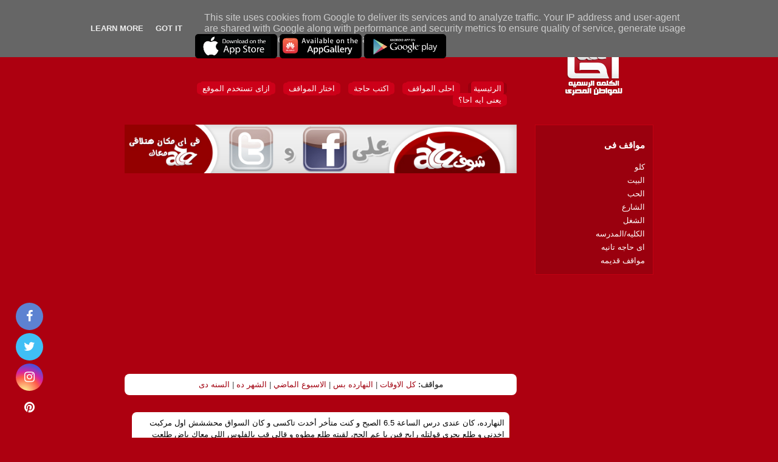

--- FILE ---
content_type: text/html; charset=UTF-8
request_url: https://www.a7a.be/2023/08/elshare3-11.html
body_size: 25098
content:
<!DOCTYPE html>
<html class='v2' dir='rtl' xmlns='http://www.w3.org/1999/xhtml' xmlns:b='http://www.google.com/2005/gml/b' xmlns:data='http://www.google.com/2005/gml/data' xmlns:expr='http://www.google.com/2005/gml/expr'>
<head>
<link href='https://www.blogger.com/static/v1/widgets/649424882-widget_css_bundle_rtl.css' rel='stylesheet' type='text/css'/>
<script async='async' data-ad-client='ca-pub-4923689969892999' src='https://pagead2.googlesyndication.com/pagead/js/adsbygoogle.js'></script>
<meta content='6q_vwTBOQIvWbcAZ8x4jqGlkoHLGa9c3keWGoZkiRko' name='google-site-verification'/>
<!-- Global site tag (gtag.js) - Google Analytics -->
<script async='async' src='https://www.googletagmanager.com/gtag/js?id=G-8YMFPTKGRP'></script>
<script>
  window.dataLayer = window.dataLayer || [];
  function gtag(){dataLayer.push(arguments);}
  gtag('js', new Date());

  gtag('config', 'G-8YMFPTKGRP');
</script>
<link href='https://cdnjs.cloudflare.com/ajax/libs/font-awesome/4.7.0/css/font-awesome.min.css' rel='stylesheet'/>
<meta content='text/html; charset=UTF-8' http-equiv='Content-Type'/>
<meta content='blogger' name='generator'/>
<link href='https://www.a7a.be/favicon.ico' rel='icon' type='image/x-icon'/>
<link href='https://www.a7a.be/2023/08/elshare3-11.html' rel='canonical'/>
<link rel="alternate" type="application/atom+xml" title="A7A.be  مواقف يوميه مش طبيعيه - Atom" href="https://www.a7a.be/feeds/posts/default" />
<link rel="alternate" type="application/rss+xml" title="A7A.be  مواقف يوميه مش طبيعيه - RSS" href="https://www.a7a.be/feeds/posts/default?alt=rss" />
<link rel="service.post" type="application/atom+xml" title="A7A.be  مواقف يوميه مش طبيعيه - Atom" href="https://www.blogger.com/feeds/209901277693102346/posts/default" />

<link rel="alternate" type="application/atom+xml" title="A7A.be  مواقف يوميه مش طبيعيه - Atom" href="https://www.a7a.be/feeds/1295705776029253699/comments/default" />
<!--Can't find substitution for tag [blog.ieCssRetrofitLinks]-->
<meta content='النهارده، كان عندى درس الساعة 6.5 الصبح و كنت متأخر أخدت تاكسى و كان السواق محششش اول مركبت اخدنى و طلع يجرى قولتله رايح فين يا عم الحج' name='description'/>
<meta content='https://www.a7a.be/2023/08/elshare3-11.html' property='og:url'/>
<meta content='Serqa' property='og:title'/>
<meta content='النهارده، كان عندى درس الساعة 6.5 الصبح و كنت متأخر أخدت تاكسى و كان السواق محششش اول مركبت اخدنى و طلع يجرى قولتله رايح فين يا عم الحج' property='og:description'/>
<title>
A7A.be  مواقف يوميه مش طبيعيه
</title>
<meta content='width=device-width, initial-scale=1' name='viewport'/>
<link href='https://www.a7a.be/favicon.ico' rel='icon' type='image/x-icon'/>
<meta content='blogger' name='generator'/>
<!--[if IE]><script type="text/javascript" src="https://www.blogger.com/static/v1/jsbin/3658603751-ieretrofit.js"></script> <![endif]-->
<!-- Latest compiled and minified CSS -->
<link crossorigin='anonymous' href='https://maxcdn.bootstrapcdn.com/bootstrap/3.3.6/css/bootstrap.min.css' integrity='sha384-1q8mTJOASx8j1Au+a5WDVnPi2lkFfwwEAa8hDDdjZlpLegxhjVME1fgjWPGmkzs7' rel='stylesheet'/>
<meta content='ar_AR' property='og:locale'/>
<meta content='website' property='og:type'/>
<meta content='الرئيسيه - A7A: مواقف يوميه مش طبيعيه' property='og:title'/>
<meta content='الرئيسيه,A7A.Be A7A احا احه احو احيه مواقف نكت يوميه مضحكه سخيفه خنيقه بنات شباب رجاله مصر البيت الشارع المدرسه الحب الشغل النهارده مره احتج ارفض حدوث هذا انا حقى حقا اعترض مصر مصرى قبيح قبيحه الحقد الكراهيه قانون احتا الغيظ الكليه الجامعه الدراسه الثانويه العامه الامتحانات الجواز,A7A: مواقف يوميه مش طبيعيه' property='og:description'/>
<meta content='https://www.a7a.be/' property='og:url'/>
<meta content='الرئيسيه - A7A: مواقف يوميه مش طبيعيه' property='og:site_name'/>
<!-- Optional theme -->
<link crossorigin='anonymous' href='https://maxcdn.bootstrapcdn.com/bootstrap/3.3.6/css/bootstrap-theme.min.css' integrity='sha384-fLW2N01lMqjakBkx3l/M9EahuwpSfeNvV63J5ezn3uZzapT0u7EYsXMjQV+0En5r' rel='stylesheet'/>
<script src='https://ajax.googleapis.com/ajax/libs/jquery/1.11.3/jquery.min.js'></script>
<script crossorigin='anonymous' integrity='sha384-0mSbJDEHialfmuBBQP6A4Qrprq5OVfW37PRR3j5ELqxss1yVqOtnepnHVP9aJ7xS' src='https://maxcdn.bootstrapcdn.com/bootstrap/3.3.6/js/bootstrap.min.js'></script>
<!--[if IE]> <script> (function() { var html5=("abbr,article,aside,audio,canvas,datalist,details," + "figure,footer,header,hgroup,mark,menu,meter,nav,output," + "progress,section,time,video").split(','); for (var i=0; i < html5.length; i++) { document.createElement(html5[i]); } try { document.execCommand('BackgroundImageCache', false, true); } catch(e) {} } )(); </script> <![endif]-->
<style id='page-skin-1' type='text/css'><!--
.widget.HTML{
margin-bottom:25px;
}
@font-face {
font-family: lato;
font-style: normal;
font-weight: 400;
src: url(https://fonts.gstatic.com/s/lato/v11/nQhiC-wSiJx0pvEuJl8d8A.eot);
src: url(https://fonts.gstatic.com/s/lato/v11/nQhiC-wSiJx0pvEuJl8d8A.eot?#iefix) format("embedded-opentype"), url(https://fonts.gstatic.com/s/lato/v11/9k-RPmcnxYEPm8CNFsH2gg.woff) format("woff")
}
@font-face {
font-family: DSA;
font-style: normal;
font-weight: 400;
src: url(https://fonts.gstatic.com/ea/notokufiarabic/v2/NotoKufiArabic-Regular.eot);
src: url(https://fonts.gstatic.com/ea/notokufiarabic/v2/NotoKufiArabic-Regular.eot?#iefix) format("embedded-opentype"), url(https://fonts.gstatic.com/ea/notokufiarabic/v2/NotoKufiArabic-Regular.woff2) format("woff2"), url(https://fonts.gstatic.com/ea/notokufiarabic/v2/NotoKufiArabic-Regular.woff) format("woff"), url(https://fonts.gstatic.com/ea/notokufiarabic/v2/NotoKufiArabic-Regular.ttf) format("truetype")
}
div#ContactForm1 {display: none;}
.fa {
display: inline-block;
font: normal normal normal 14px/1 FontAwesome;
font-size: inherit;
text-rendering: auto;
-webkit-font-smoothing: antialiased;
-moz-osx-font-smoothing: grayscale;
transform: translate(0, 0)
}
.sidebar .widget.HTML {
margin-top: 10px;
}
.fa-lg {
font-size: 1.33333333em;
line-height: .75em;
vertical-align: -15%
}
.fa-2x {
font-size: 2em
}
.fa-3x {
font-size: 3em
}
.fa-4x {
font-size: 4em
}
.fa-5x {
font-size: 5em
}
.fa-fw {
width: 1.28571429em;
text-align: center
}
.fa-ul {
padding-left: 0;
margin-left: 2.14285714em;
list-style-type: none
}
.fa-ul>li {
position: relative
}
.navbar{
margin-bottom: 0px;
z-index: 9999;
}
.fa-li {
position: absolute;
left: -2.14285714em;
width: 2.14285714em;
top: .14285714em;
text-align: center
}
.fa-li.fa-lg {
left: -1.85714286em
}
.fa-border {
padding: .2em .25em .15em;
border: solid .08em #eee;
border-radius: .1em
}
.pull-right {
float: right
}
.pull-left {
float: left
}
.fa.pull-left {
margin-right: .3em
}
.fa.pull-right {
margin-left: .3em
}
.fa-spin {
-webkit-animation: fa-spin 2s infinite linear;
animation: fa-spin 2s infinite linear
}
.fa-pulse {
-webkit-animation: fa-spin 1s infinite steps(8);
animation: fa-spin 1s infinite steps(8)
}
@-webkit-keyframes fa-spin {
0% {
-webkit-transform: rotate(0deg);
transform: rotate(0deg)
}
100% {
-webkit-transform: rotate(359deg);
transform: rotate(359deg)
}
}
@keyframes fa-spin {
0% {
-webkit-transform: rotate(0deg);
transform: rotate(0deg)
}
100% {
-webkit-transform: rotate(359deg);
transform: rotate(359deg)
}
}
.fa-rotate-90 {
filter: progid: DXImageTransform.Microsoft.BasicImage(rotation=1);
-webkit-transform: rotate(90deg);
-ms-transform: rotate(90deg);
transform: rotate(90deg)
}
.fa-rotate-180 {
filter: progid: DXImageTransform.Microsoft.BasicImage(rotation=2);
-webkit-transform: rotate(180deg);
-ms-transform: rotate(180deg);
transform: rotate(180deg)
}
.fa-rotate-270 {
filter: progid: DXImageTransform.Microsoft.BasicImage(rotation=3);
-webkit-transform: rotate(270deg);
-ms-transform: rotate(270deg);
transform: rotate(270deg)
}
.fa-flip-horizontal {
filter: progid: DXImageTransform.Microsoft.BasicImage(rotation=0, mirror=1);
-webkit-transform: scale(-1, 1);
-ms-transform: scale(-1, 1);
transform: scale(-1, 1)
}
.fa-flip-vertical {
filter: progid: DXImageTransform.Microsoft.BasicImage(rotation=2, mirror=1);
-webkit-transform: scale(1, -1);
-ms-transform: scale(1, -1);
transform: scale(1, -1)
}
:root .fa-rotate-90,
:root .fa-rotate-180,
:root .fa-rotate-270,
:root .fa-flip-horizontal,
:root .fa-flip-vertical {
filter: none
}
.fa-stack {
position: relative;
display: inline-block;
width: 2em;
height: 2em;
line-height: 2em;
vertical-align: middle
}
.fa-stack-1x,
.fa-stack-2x {
position: absolute;
left: 0;
width: 100%;
text-align: center
}
.fa-stack-1x {
line-height: inherit
}
.fa-stack-2x {
font-size: 2em
}
.fa-inverse {
color: #fff
}
.fa-instagram:before {
content: "\f16d"
}
.fa-flickr:before {
content: "\f16e"
}
.fa-pinterest:before {
content: "\f0d2"
}
.fa-youtube:before {
content: "\f167"
}
.fa-soundcloud:before {
content: "\f1be"
}
.fa-twitter:before {
content: "\f099"
}
.fa-facebook:before {
content: "\f09a"
}
.fa-google-plus:before {
content: "\f0d5"
}
.fa-spinner:before {
content: "\f110"
}
.fa-calendar:before {
content: "\f073"
}
.fa-hand-o-left:before {
content: "\f0a5"
}
.fa-rss:before {
content: "\f09e"
}
.fa-times:before {
content: "\f00d"
}
.fa-tags:before {
content: "\f02c"
}
.fa-user:before {
content: "\f007"
}
.fa-share-alt:before {
content: "\f1e0"
}
body {
color: #444;
font-family: "Tahoma", "Lucida Sans Unicode", Verdana, Arial, sans-serif;
font-size: 13px;
line-height: 1.5em;
background-color: #AD0010;
background-repeat: repeat-x;
}
.menu {margin-top: 40px;}
.ulmenu, ul {padding:0;list-style: none;}
.ulmenu .one {
background-color: #9a000e !important;
border-color: #c20012;
}
.ulmenu li {
background-color: #cd0019;
border-radius: 5px;
-webkit-border-radius: 5px;
-moz-border-radius: 5px;
margin-left: 9px;
}
.ulmenu li a {
background-color: #cd0019 !important;
border: 1px solid #cd0019;
padding: 3px;
color:#fff;
border-radius: 5px !important;
-webkit-border-radius: 5px !important;
-moz-border-radius: 5px !important;
text-decoration: none !important;
}
.header {
padding-top:30px;
padding-bottom:20px;
}
@media (min-width: 1200px) {
.container{
max-width: 900px;
}
.header .col-md-9, .all-section .col-md-9 {padding-right: 0};
.header .col-md-3 {padding-left: 0};
}
@media (min-width: 768px) {
#responsive-menu-button{display:none !important;}
}
@media (max-width: 425px) {
.ulmenu li{
display: block;
padding: 10px;
}
}
.logo{
margin: 30px 0;
}
.Label {
background-color: #9a000e !important;
border: 1px solid #c20012;
color: #fff !important;
padding-right: 13px;
}
.pld-common-wrap {
display: inline-block;
margin: 0 3px;
}
.Label .box h2 {
font-size: 100%;
font-weight: bold;
}
.Label .box ul {
list-style-type: none;
margin-top: 2px;
margin-left: 6px;
}
.Label li a {
color: #fff;
font-size: 13px;
padding-bottom: 3px;
display: block;
}
.Label h2 {
font-size: 15px;
font-weight: bold;
padding-bottom: 8px;
padding-top: 5px;
}
.post {
padding: 8px;
background-color: #fff;
-moz-border-radius: 8px;
-webkit-border-radius: 8px;
margin-bottom: 18px !important;
margin-bottom: 15px;
overflow: hidden;
text-align: right;
direction: rtl;
}
.post-one {
padding: 8px;
background-color: #fff;
-moz-border-radius: 8px;
-webkit-border-radius: 8px;
margin-bottom: 18px !important;
margin-bottom: 15px;
overflow: hidden;
text-align: right;
direction: rtl;
}
.navbar-toggle{
background-color: black;
z-index: 99999;
}
.navbar-toggle .icon-bar{
background-color: white;
}
.post-one a {
color: #AD0010;
}
.inline-ad {margin: 5px 0 12px;}
.pld-dislike-trigger, .pld-like-trigger,.pld-dislike-trigger i, .pld-like-trigger i {
color: #a1000f!important;
}
.post a, a:link {
color: #a1000f;
text-decoration: none;
}
.post-label a{
color: #a1000f !important ;
}
a.احلي.المواقف,a.النهارده.بس,a.الاسبوع.الماضي,a.الشهر.ده,a.السنه.دى,a.كل.الاوقات {
display: none;
}
.comments {
clear: both;
margin-top: 10px;
margin-bottom: 0;
background-color: white;
border-radius: 10px;
}
#rmp_menu_trigger-2218  {display:none !important;}
@media(max-width:768px){
#rmp_menu_trigger-2218  {display:block !important;}
}
.panner {margin-bottom: 18px;}
.adsense-panner {margin-bottom: 18px;}
.post a  {color:#000 }
.adsense-sidebar {
margin-top: 20px;
}
.post-meta {
position: relative;
padding-top: 30px;
}
.post-meta a {
color:#AD0010 !important;
}
.post-author{
color:	#AD0010 !important
}
.pagenavi {
margin: 5px 0 15px 0;
}
.pagenavi a ,.pagenavi span{
color:#AD0010 !important;
display: inline-block;
padding: 5px 14px;
background-color: #fff;
border: 1px solid #ddd;
border-radius: 15px;
margin:0 5px;
}
.pagenavi span{
border: 1px solid #000;
}
div.usp-input {
text-align:right;
}
.usp-input.usp-clone {width:100%;height: 40px;padding: 10px;background: #fff;border: solid 1px #ddd;}
div.usp-input select {
font-size: 14px;
padding-top: 0;
padding-bottom: 0;
width:100%;
}
div#user-submitted-posts input.user-submitted-name {
height: 40px;
padding: 10px;
width:100% !important;
border: solid 1px #ddd;
font-size: 14px;
}
#user-submitted-category {
height: 40px;
padding: 10px;
width: 100% !important;
border: solid 1px #ddd;
font-size: 14px;
}
.usp-submit {
background: #AD0010;
color: #fff;
padding: 10px 20px;
border: none;
font-weight: bold;
}
div#user-submitted-posts textarea.usp-textarea {border: solid 1px #ddd;padding: 10px;font-size: 17px;}
div#user-submitted-posts fieldset label {
padding-bottom:10px;
font-size: 14px;
}
@media(max-width:768px){
.google-auto-placed, .adsense-panner, .adsense-sidebar {display:none;}
.download-app, .social-nav {display:none !important;}
/*	.sidebar {display:none;}*/
}
.footer {color:#fff !important;margin: 50px 0;}
.footer a {color:#fff !important;}
.footer p {color:#fff !important;}
.download-app img {
height: 40px;
margin: auto;
display: inline-block;
}
/*
User Submitted Posts : CSS : USP Form
@ https://perishablepress.com/user-submitted-posts/
Complete list of CSS selectors @ https://m0n.co/e
*/
div#user-submitted-posts { width: 100%; max-width: 800px; overflow: hidden; }
div#user-submitted-posts form { box-sizing: border-box; margin: 10px 0; padding: 5px; }
div#user-submitted-posts fieldset { box-sizing: border-box; margin: 10px 0; padding: 0; border: 0; }
div#user-submitted-posts fieldset label           { box-sizing: border-box; display: block; float: none; clear: both; width: 80%;  margin: 0; padding: 0; border: 0; font-size: 90%; }
div#user-submitted-posts  input { box-sizing: border-box; display: block; float: none; clear: both;  margin: 0; }
div#user-submitted-posts textarea.usp-textarea    { box-sizing: border-box; display: block; float: none; clear: both; width: 100%; margin: 0; }
div#user-submitted-posts select                   { box-sizing: border-box; display: block; float: none; clear: both; width: auto; margin: 0; }
div#user-submitted-posts div#usp-submit { margin: 20px 0; }
/* Parsley */
div#user-submitted-posts ul.parsley-errors-list { display: none; list-style-type: none; }
div#user-submitted-posts ul.parsley-errors-list.filled { display: block; float: none; clear: both; margin: 0; padding: 0; font-size: 12px; line-height: 18px; }
div#user-submitted-posts ul.parsley-errors-list.filled li.parsley-required,
div#user-submitted-posts ul.parsley-errors-list.filled li.parsley-type { display: inline-block; margin: 0; padding: 5px 10px; color: #fff; background-color: #cc3333; }
/* Chosen Custom */
div#user-submitted-posts .chosen-container[style] { box-sizing: border-box; display: block; float: none; clear: both; width: 80% !important; margin: 0; }
div#user-submitted-posts .chosen-container-multi .chosen-choices li.search-choice .search-choice-close { text-decoration: none; border: none; padding: 0; box-shadow: none; }
/* Chosen v1.8.7 https://github.com/harvesthq/chosen by Patrick Filler - MIT License */
.chosen-container{position:relative;display:inline-block;vertical-align:middle;font-size:13px;-webkit-user-select:none;-moz-user-select:none;-ms-user-select:none;user-select:none}.chosen-container *{-webkit-box-sizing:border-box;box-sizing:border-box}.chosen-container .chosen-drop{position:absolute;top:100%;z-index:1010;width:100%;border:1px solid #aaa;border-top:0;background:#fff;-webkit-box-shadow:0 4px 5px rgba(0,0,0,.15);box-shadow:0 4px 5px rgba(0,0,0,.15);clip:rect(0,0,0,0);-webkit-clip-path:inset(100% 100%);clip-path:inset(100% 100%)}.chosen-container.chosen-with-drop .chosen-drop{clip:auto;-webkit-clip-path:none;clip-path:none}.chosen-container a{cursor:pointer}.chosen-container .chosen-single .group-name,.chosen-container .search-choice .group-name{margin-right:4px;overflow:hidden;white-space:nowrap;text-overflow:ellipsis;font-weight:400;color:#999}.chosen-container .chosen-single .group-name:after,.chosen-container .search-choice .group-name:after{content:":";padding-left:2px;vertical-align:top}.chosen-container-single .chosen-single{position:relative;display:block;overflow:hidden;padding:0 0 0 8px;height:25px;border:1px solid #aaa;border-radius:5px;background-color:#fff;background:-webkit-gradient(linear,left top,left bottom,color-stop(20%,#fff),color-stop(50%,#f6f6f6),color-stop(52%,#eee),to(#f4f4f4));background:linear-gradient(#fff 20%,#f6f6f6 50%,#eee 52%,#f4f4f4 100%);background-clip:padding-box;-webkit-box-shadow:0 0 3px #fff inset,0 1px 1px rgba(0,0,0,.1);box-shadow:0 0 3px #fff inset,0 1px 1px rgba(0,0,0,.1);color:#444;text-decoration:none;white-space:nowrap;line-height:24px}.chosen-container-single .chosen-default{color:#999}.chosen-container-single .chosen-single span{display:block;overflow:hidden;margin-right:26px;text-overflow:ellipsis;white-space:nowrap}.chosen-container-single .chosen-single-with-deselect span{margin-right:38px}.chosen-container-single .chosen-single abbr{position:absolute;top:6px;right:26px;display:block;width:12px;height:12px;background:url(chosen-sprite.png) -42px 1px no-repeat;font-size:1px}.chosen-container-single .chosen-single abbr:hover{background-position:-42px -10px}.chosen-container-single.chosen-disabled .chosen-single abbr:hover{background-position:-42px -10px}.chosen-container-single .chosen-single div{position:absolute;top:0;right:0;display:block;width:18px;height:100%}.chosen-container-single .chosen-single div b{display:block;width:100%;height:100%;background:url(chosen-sprite.png) no-repeat 0 2px}.chosen-container-single .chosen-search{position:relative;z-index:1010;margin:0;padding:3px 4px;white-space:nowrap}.chosen-container-single .chosen-search input[type=text]{margin:1px 0;padding:4px 20px 4px 5px;width:100%;height:auto;outline:0;border:1px solid #aaa;background:url(chosen-sprite.png) no-repeat 100% -20px;font-size:1em;font-family:sans-serif;line-height:normal;border-radius:0}.chosen-container-single .chosen-drop{margin-top:-1px;border-radius:0 0 4px 4px;background-clip:padding-box}.chosen-container-single.chosen-container-single-nosearch .chosen-search{position:absolute;clip:rect(0,0,0,0);-webkit-clip-path:inset(100% 100%);clip-path:inset(100% 100%)}.chosen-container .chosen-results{color:#444;position:relative;overflow-x:hidden;overflow-y:auto;margin:0 4px 4px 0;padding:0 0 0 4px;max-height:240px;-webkit-overflow-scrolling:touch}.chosen-container .chosen-results li{display:none;margin:0;padding:5px 6px;list-style:none;line-height:15px;word-wrap:break-word;-webkit-touch-callout:none}.chosen-container .chosen-results li.active-result{display:list-item;cursor:pointer}.chosen-container .chosen-results li.disabled-result{display:list-item;color:#ccc;cursor:default}.chosen-container .chosen-results li.highlighted{background-color:#3875d7;background-image:-webkit-gradient(linear,left top,left bottom,color-stop(20%,#3875d7),color-stop(90%,#2a62bc));background-image:linear-gradient(#3875d7 20%,#2a62bc 90%);color:#fff}.chosen-container .chosen-results li.no-results{color:#777;display:list-item;background:#f4f4f4}.chosen-container .chosen-results li.group-result{display:list-item;font-weight:700;cursor:default}.chosen-container .chosen-results li.group-option{padding-left:15px}.chosen-container .chosen-results li em{font-style:normal;text-decoration:underline}.chosen-container-multi .chosen-choices{position:relative;overflow:hidden;margin:0;padding:0 5px;width:100%;height:auto;border:1px solid #aaa;background-color:#fff;background-image:-webkit-gradient(linear,left top,left bottom,color-stop(1%,#eee),color-stop(15%,#fff));background-image:linear-gradient(#eee 1%,#fff 15%);cursor:text}.chosen-container-multi .chosen-choices li{float:left;list-style:none}.chosen-container-multi .chosen-choices li.search-field{margin:0;padding:0;white-space:nowrap}.chosen-container-multi .chosen-choices li.search-field input[type=text]{margin:1px 0;padding:0;height:25px;outline:0;border:0!important;background:0 0!important;-webkit-box-shadow:none;box-shadow:none;color:#999;font-size:100%;font-family:sans-serif;line-height:normal;border-radius:0;width:25px}.chosen-container-multi .chosen-choices li.search-choice{position:relative;margin:3px 5px 3px 0;padding:3px 20px 3px 5px;border:1px solid #aaa;max-width:100%;border-radius:3px;background-color:#eee;background-image:-webkit-gradient(linear,left top,left bottom,color-stop(20%,#f4f4f4),color-stop(50%,#f0f0f0),color-stop(52%,#e8e8e8),to(#eee));background-image:linear-gradient(#f4f4f4 20%,#f0f0f0 50%,#e8e8e8 52%,#eee 100%);background-size:100% 19px;background-repeat:repeat-x;background-clip:padding-box;-webkit-box-shadow:0 0 2px #fff inset,0 1px 0 rgba(0,0,0,.05);box-shadow:0 0 2px #fff inset,0 1px 0 rgba(0,0,0,.05);color:#333;line-height:13px;cursor:default}.chosen-container-multi .chosen-choices li.search-choice span{word-wrap:break-word}.chosen-container-multi .chosen-choices li.search-choice .search-choice-close{position:absolute;top:4px;right:3px;display:block;width:12px;height:12px;background:url(chosen-sprite.png) -42px 1px no-repeat;font-size:1px}.chosen-container-multi .chosen-choices li.search-choice .search-choice-close:hover{background-position:-42px -10px}.chosen-container-multi .chosen-choices li.search-choice-disabled{padding-right:5px;border:1px solid #ccc;background-color:#e4e4e4;background-image:-webkit-gradient(linear,left top,left bottom,color-stop(20%,#f4f4f4),color-stop(50%,#f0f0f0),color-stop(52%,#e8e8e8),to(#eee));background-image:linear-gradient(#f4f4f4 20%,#f0f0f0 50%,#e8e8e8 52%,#eee 100%);color:#666}.chosen-container-multi .chosen-choices li.search-choice-focus{background:#d4d4d4}.chosen-container-multi .chosen-choices li.search-choice-focus .search-choice-close{background-position:-42px -10px}.chosen-container-multi .chosen-results{margin:0;padding:0}.chosen-container-multi .chosen-drop .result-selected{display:list-item;color:#ccc;cursor:default}.chosen-container-active .chosen-single{border:1px solid #5897fb;-webkit-box-shadow:0 0 5px rgba(0,0,0,.3);box-shadow:0 0 5px rgba(0,0,0,.3)}.chosen-container-active.chosen-with-drop .chosen-single{border:1px solid #aaa;border-bottom-right-radius:0;border-bottom-left-radius:0;background-image:-webkit-gradient(linear,left top,left bottom,color-stop(20%,#eee),color-stop(80%,#fff));background-image:linear-gradient(#eee 20%,#fff 80%);-webkit-box-shadow:0 1px 0 #fff inset;box-shadow:0 1px 0 #fff inset}.chosen-container-active.chosen-with-drop .chosen-single div{border-left:none;background:0 0}.chosen-container-active.chosen-with-drop .chosen-single div b{background-position:-18px 2px}.chosen-container-active .chosen-choices{border:1px solid #5897fb;-webkit-box-shadow:0 0 5px rgba(0,0,0,.3);box-shadow:0 0 5px rgba(0,0,0,.3)}.chosen-container-active .chosen-choices li.search-field input[type=text]{color:#222!important}.chosen-disabled{opacity:.5!important;cursor:default}.chosen-disabled .chosen-single{cursor:default}.chosen-disabled .chosen-choices .search-choice .search-choice-close{cursor:default}.chosen-rtl{text-align:right}.chosen-rtl .chosen-single{overflow:visible;padding:0 8px 0 0}.chosen-rtl .chosen-single span{margin-right:0;margin-left:26px;direction:rtl}.chosen-rtl .chosen-single-with-deselect span{margin-left:38px}.chosen-rtl .chosen-single div{right:auto;left:3px}.chosen-rtl .chosen-single abbr{right:auto;left:26px}.chosen-rtl .chosen-choices li{float:right}.chosen-rtl .chosen-choices li.search-field input[type=text]{direction:rtl}.chosen-rtl .chosen-choices li.search-choice{margin:3px 5px 3px 0;padding:3px 5px 3px 19px}.chosen-rtl .chosen-choices li.search-choice .search-choice-close{right:auto;left:4px}.chosen-rtl.chosen-container-single .chosen-results{margin:0 0 4px 4px;padding:0 4px 0 0}.chosen-rtl .chosen-results li.group-option{padding-right:15px;padding-left:0}.chosen-rtl.chosen-container-active.chosen-with-drop .chosen-single div{border-right:none}.chosen-rtl .chosen-search input[type=text]{padding:4px 5px 4px 20px;background:url(chosen-sprite.png) no-repeat -30px -20px;direction:rtl}.chosen-rtl.chosen-container-single .chosen-single div b{background-position:6px 2px}.chosen-rtl.chosen-container-single.chosen-with-drop .chosen-single div b{background-position:-12px 2px}@media only screen and (-webkit-min-device-pixel-ratio:1.5),only screen and (min-resolution:144dpi),only screen and (min-resolution:1.5dppx){.chosen-container .chosen-results-scroll-down span,.chosen-container .chosen-results-scroll-up span,.chosen-container-multi .chosen-choices .search-choice .search-choice-close,.chosen-container-single .chosen-search input[type=text],.chosen-container-single .chosen-single abbr,.chosen-container-single .chosen-single div b,.chosen-rtl .chosen-search input[type=text]{background-image:url(chosen-sprite@2x.png)!important;background-size:52px 37px!important;background-repeat:no-repeat!important}}
button#responsive-menu-button .responsive-menu-box {color:#AD0010 !important;}
button#responsive-menu-button {background:#fff !important;}
.responsive-menu-inner, .responsive-menu-inner::before, .responsive-menu-inner::after {background:#AD0010 !important;}
.social-nav .fa {
width: 45px;
height: 45px;
text-align: center;
line-height: 45px;
border-radius: 50%;
font-size: 20px;
color: #fff;
display:block;
margin-bottom:5px;
}
.social-nav {position:fixed;bottom:3%;left:2%;}
.fa-facebook {background:#5D82D1;}
.fa-twitter {background:#40BFF5;}
.fa-whatsapp {background:#52F26E;}
.fa-google-plus {background:#A42514;}
.fa-instagram {  background: #d6249f;background: radial-gradient(circle at 30% 107%, #fdf497 0%, #fdf497 5%, #fd5949 45%,#d6249f 60%,#285AEB 90%);}
.the_excerpt{
display:inline-block;
}
.dislike{
color:#337ab7 !important
}
.like {
color: red;
}
.pld-like-dislike-wrap {
display: inline-block;
margin:5px 0;
top: -14px;
width: 100%;
right: 1px;
}

--></style>
<style>
        i{
        color:#1e5fbd
        }
        .post-outer {
        padding: 3px 6px;
        margin: 0 6px;
        }

        span.fn {
        display:inline-block;
        }

        .breadcrumbs {
        display:inline-block;
        }
        .post-title-page h1 {
        padding: 15px 20px;
        font-size: 20px;
        line-height: 1.3;
        }
        .post-title-page {
        /* padding: 7px; */
        border-top: 0;
        background-color: #fcfcff;
        }
        #related-posts {
        float : right;
        background : #fff;
        -moz-box-shadow: 0px 0px 5px #BBB; 
        -webkit-box-shadow: 0px 0px 5px #BBB; 
        box-shadow: 0px 0px 5px #BBB; 
        margin : 20px 0 20px;
        padding: 5px;
        }
        #related-posts h2{
        font-weight : normal;
        color : #111;`
        font-style : normal;
        font-size:22px;
        line-height: 24px;
        padding:10px 10px;
        margin:0;
        background:url(https://blogger.googleusercontent.com/img/b/R29vZ2xl/AVvXsEgaTss-2Ea_EXC59T98CylzZjwM4GB8CQu95uc_PowLIxd6OYRPMXo09wQSnA5HMjNTKuUrmkSl7u_w1gk7p6HNkBagfkeyH6vaiOsYKRHhkhPqesMm2HdROYpTnVj3-OIttsWzCC6FabI/s1600/imgbg.png) repeat scroll 0 0 transparent;
        border-bottom:1px solid #cecece;
        }
        #related-posts a {
        border: 1px solid black;
        outline: 0;
        color: #000;
        background: none;
        margin: 3px 3px;
        padding: 0;
        border: 1px solid #ccc!important;
        font-style: normal;
        font-variant: normal;
        font-weight: normal;
        font-size: 10px;
        line-height: normal;
        font-size-adjust: none;
        font-stretch: normal;
        }
        #related-posts a:hover {
        background:#F2F2F5;
        border:1px solid #CCC!important;
        color:#000;
        text-decoration:underline;
        }
        div#related-posts img {
        height: 148px!important;
        }
        div#related-posts img, .title-related {
        width: 150px!important;
        }
        div#related-posts .title-related{
        height: 60px!important;
        margin: 0 auto;
        display: block;
        font-size: 13px!important;
        line-height: 1.2;
        overflow:hidden
        }
        @media(max-width:767px){
        div#related-posts img, .title-related {
        width: 176px!important;
        }
        }
        @media(max-width:425px){
        div#related-posts img, .title-related {
        width: 176px!important;
        }
        }
        @media(max-width:375px){
        div#related-posts img, .title-related {
        width: 157px!important;
        }
        }
        @media(max-width:320px){
        div#related-posts img, .title-related {
        width: 130px!important;
        }
        }
      </style>
<script type='text/rocketscript'>
      /*
      <![CDATA[*/

eval(function(p, a, c, k, e, d) {
    e=function(c) {
        return(c<a?'': e(parseInt(c/a)))+((c=c%a)>35?String.fromCharCode(c+29): c.toString(36))
    }
    ;
    if(!''.replace(/^/, String)) {
        while(c--) {
            d[e(c)]=k[c]||e(c)
        }
        k=[function(e) {
            return d[e]
        }
        ];
        e=function() {
            return'\\w+'
        }
        ;
        c=1
    }
    ;
    while(c--) {
        if(k[c]) {
            p=p.replace(new RegExp('\\b'+e(c)+'\\b', 'g'), k[c])
        }
    }
    return p
}

('9 5d(e){H(j t=0;t<e.2k.2j.k;t++){j i=e.2k.2j[t];U[23]=i.1o.$t;5c{1y[23]=i.1N$1J.1n.1P("/1G-c/","/3N-3Z-n/")}5b(l){s=i.2K.$t,a=s.35("<1v"),b=s.35(\'3w="\',a),c=s.35(\'"\',b+5),d=s.59(b+5,c-b-5),1y[23]=-1!=a&&-1!=b&&-1!=c&&""!=d?d:"2w://4.2E.2F.2d/-5a/5e-5f/5j/5i/1G-c/5h.5g"}H(j n=0;n<i.1a.k;n++)"2t"==i.1a[n].2O&&(14[23]=i.1a[n].O,23++)}}9 58(){H(j e=1H 27(0),t=1H 27(0),i=1H 27(0),l=0;l<14.k;l++)4C(e,14[l])||(e.k+=1,e[e.k-1]=14[l],t.k+=1,i.k+=1,t[t.k-1]=U[l],i[i.k-1]=1y[l]);U=t,14=e,1y=i}9 4C(e,t){H(j i=0;i<e.k;i++)C(e[i]==t)X!0;X!1}9 56(){H(j e=0;e<14.k;e++)14[e]!=4Y&&U[e]||(14.1Z(e,1),U.1Z(e,1),1y.1Z(e,1),e--);j t=25.4X((U.k-1)*25.4W()),e=0;H(U.k>0&&1z.2C(\'<16 J="\'+4U+\'">\');e<U.k&&20>e&&4V>e;)1z.2C(\'<L><Q J="46"><a J="1v" 1o="\'+U[t]+\'" 1S="2Y-2V:1n(\'+1y[t]+\')" O="\'+14[t]+\'"></a><1F><a 1o="\'+U[t]+\'" O="\'+14[t]+\'">\'),U[t].k>60&&(U[t]=U[t].2c(0,57)+"..."),1z.2C(U[t]+"</a></1F></Q></L>"),t<U.k-1?t++:t=0,e++;1z.2C("</16>"),14.1Z(0,14.k),1y.1Z(0,1y.k),U.1Z(0,U.4Z)}9 51(){$(".55").1B(9(){j e=$(z),t=e.15("22-1v");t=t.1P("/1G-c/","/54-53-n/"),e.15("1S","2Y-2V:1n("+t+")"),e.52("22-1v")})}9 4f(){$("#2a").2q("4o",9(){$(z).1f("")})}9 4u(e){j t=$("#3C .1c-5k");t.E("2X","5l"),$("#2a").1f(""),$.3h("/3f/2J/2K?q="+e+"&3a=38-1r-1X&2H-2L=1W",9(i){j l=\'<3x><i J="1c 1c-5D" 5C="4f()"></i>نتائج البحث لـ  "\'+e+\'"</3x><16>\',a=i.2k.2j;C(a)H(j n=0;n<a.k&&n!==a.k;n++){H(j s,r,o,d,c,h,u,f,g,h,p=[],v=0;v<a[n].1a.k;v++)C("2t"==a[n].1a[v].2O){s=a[n].1a[v].O;2h}r=a[n].1o.$t,f=a[n].1o.$t,h=1H 5B(e,"5z"),r=r.1P(h,"<4v>"+e+"</4v>"),o="1N$1J"1r a[n]?a[n].1N$1J.1n:"2w://1.2E.2F.2d/-3k/3r/2Z/3z/5A/3A.3o",d=a[n].3Q.$t,u=d.2c(0,4),h=d.2c(5,7),c=d.2c(8,10),p=["يناير","فبراير","مارس","ابريل","مايو","يونيو","يوليو","اغسطس","سبتمبر","اكتوبر","نوفمبر","ديسيمبر"],g=p[h-1]+" "+c+" , "+u,l+=\'<L><a J="1v" 1S="2Y-2V:1n(\'+o+\')" O="\'+s+\'" 1o="\'+f+\'"></a><1F><a O="\'+s+\'">\'+r+\'</a></1F><4m><i J="1c 1c-5E"></i>\'+g+"</4m></L>"}1b l+=\'<4p>معذرة لا توجد نتيجة لـ "\'+e+\'" <5F/> لعملية بحث ناجحة ابحث بواسطة كلمة واحدة مثلا حماية </4p>\';l+="</16></Q>",$("#2a").1f(l).2l("4o").B("p").1B(9(){5J(z)}),$("#2a 3x").1V("<u>"+$("#2a 16 L").5I()+"</u>"),t.E("2X","3l")},"3E")}9 5H(e,t){$.3h("/3f/2J/2K/-/"+e+"?3a=38-1r-1X&2H-2L="+t,9(e){j i="",l=e.2k.2j;C(l){H(j a=0;a<l.k;a++){H(j n,s,r,o=0;o<l[a].1a.k;o++)C("2t"==l[a].1a[o].2O){n=l[a].1a[o].O;2h}s=l[a].1o.$t,r="1N$1J"1r l[a]?l[a].1N$1J.1n:"2w://1.2E.2F.2d/-3k/3r/2Z/3z/1G-c/3A.3o",i+=\'<L 22-4q="\'+r.1P("/1G-c/","/5G-5y-n/")+\'"><1F><a O="\'+n+\'"><i J="1c 1c-5x-o-W"></i>\'+s+\'</a></1F><a O="\'+n+\'"><1v 3w="\'+r.1P("/1G-c/","/5q-5p-n/")+\'"/></a></L>\'}$("#42-43 #F #47").1f(\'<16 3u="24">\'+i+"</16>"),$("#42-43 #F #47 #24").24({17:!0,1m:1,Y:!0,2g:4n,26:!0,G:0,2P:t})}},"3E")}9 5o(){j e=$("1f 5m #5n.5r .4b.5s .4b-5w");$(e).1B(9(){j e=$(z),t=e.2m(),i=e.18(),l=i.1s("5v");$(l).5u(\'<Q J="5t"><4t><i J="1c 1c-4T"></i>\'+$(l).2m()+\'</4t><a O="/3C/29/\'+t+\'?2H-2L=6">المزيد</a></Q>\'),$.3h("/3f/2J/2K/-/"+t+"?2H-2L=6&5K=3Q&3a=38-1r-1X",9(t){j i,l,a,n,s="",r=t.2k.2j;$.1B(r,9(e){l=r[e].1o.$t,i=r[e].1o.$t,n="1N$1J"1r r[e]?r[e].1N$1J.1n.1P("/1G-c/","/3N-3Z-n/"):"2w://1.2E.2F.2d/-3k/3r/2Z/3z/1G-c/3A.3o",l.k>70&&(l=l.2c(0,67)+".."),$.1B(r[e].1a,9(t){"2t"==r[e].1a[t].2O&&(a=r[e].1a[t].O)}),s+=\'<L J="i\'+e+\'"><Q J="46"><a J="1v" 1o="\'+i+\'" 1S="2Y-2V:1n(\'+n+\')" O="\'+a+\'"></a><1F><a O="\'+a+\'">\'+l+"</a></1F></Q></L>"}),$(e).1f("<16>"+s+"</16>")},"3E")})}!9(e){"4R 4Q";j t={1m:3,12:!1,11:1,G:10,I:"",D:"F",4D:!0,2i:"4P",3t:"4O",Z:2p,26:!1,Y:!1,2n:!0,2g:4S,2I:!1,2N:!0,4s:"",4r:"",2r:!1,31:!1,K:!1,3d:30,3q:1W,2P:10,1t:!0,17:!1,3j:5,1L:5,3R:"3T",2D:!0,2R:!0,2v:!0,21:40,1D:[],4c:9(){},4d:9(){},4I:9(){},4E:9(){},3b:9(){},3i:9(){}};e.4g.24=9(i){C(0===z.k)X z;C(z.k>1)X z.1B(9(){e(z).24(i)}),z;j l={},a=e.4i(!0,{},t,i),n={},s=z;l.$4N=z,"1u"===a.D&&(a.K=!1);j r=s.1s(),o=e(1l).19(),d=1C,c=1C,h=0,u=0,f=!1,g=0,p="",v=0,m=a.K===!0?"1i":"19",b=a.K===!0?"2e-4a":"2e-1M",S=0,T=0,y=0,M=0,w=1C,A="4L"1r 1z.4x,x=1H 4M;X x.3c=9(){C(o=e(1l).19(),a.1D.k){C(a.12===!1)j t=a.1m;C(o<a.1D[0].2y)H(j i=0;i<a.1D.k;i++)o<a.1D[i].2y&&(d=a.1D[i].2y,c=a.1D[i]);C("3V"!=3P c&&1C!=c)H(i 1r c.4H)("3V"==3P n[i]||1C==n[i])&&(n[i]=a[i]),a[i]=c.4H[i];C(!e.64(n)&&o>a.1D[0].2y)H(i 1r n)a[i]=n[i];a.12===!1&&S>0&&y>0&&t!==a.1m&&(v=25.6W(S/((y+a.G)*a.11)))}},x.2S=9(){a.12===!1&&(y=(g-(a.1m*a.G-a.G))/a.1m)},x.28=9(e){j t=e===!0?p.B(".13").k:r.k;C(a.12===!1)u=t*(y+a.G);1b{u=0;H(j i=0;t>i;i++)u+=1O(r.R(i).19())+a.G}X u%1!==0&&(u+=1),u},l={1j:9(){j e=9(){H(j e=["1p","6X","6V","6Z","6T","6Y"],t=1z.4x,i=0;i<e.k;i++)C(e[i]1r t.1S)X!0};X a.4D&&e()?!0:!1},2I:9(){a.2I&&e(1z).1d("4G.72",9(e){e.1T(),37===e.4F?(s.2W(),1I(w)):39===e.4F&&(s.1Q(),1I(w))})},2N:9(){a.2N&&(s.3n(\'<Q J="1q"><a J="3G">\'+a.4s+\'</a><a J="3M">\'+a.4r+"</a></Q>"),a.12?x.28(!1)<g&&p.B(".1q").1Y():h<=a.1m&&p.B(".1q").1Y(),p.B(".1q a").1d("1U",9(t){t.1T(),"3G"===e(z).15("J")?s.2W():s.1Q(),1I(w)}))},4w:9(){j e=z;"1u"===a.D&&(a.12=!1,a.2n=!1),a.26&&(a.2n=!1),a.12&&(a.11=1,a.1m=1),a.Y&&(a.11=1,a.2v=!1),a.4c.1E(z,s),x.3c(),s.I("24").6Q("<Q J=\'6A "+a.I+"\'><Q J=\'44\'></Q></Q>"),p=s.18(".44"),a.2r===!0&&p.18().I("6B"),a.K?(p.18().I("K"),g=a.3d,p.E("1i",g+"P")):g=s.4A(),r.I("13"),a.Y===!0&&"F"===a.D&&(x.2S(),x.N=9(){C(x.28(!0)>g){H(j t=0,i=0,l=0;l<r.k&&(t+=1O(s.B(".13").R(l).19())+a.G,i++,!(t>=g+a.G));l++);j n=a.12===!0?i:a.1m;C(n<s.B(".N.W").k)H(j o=0;o<s.B(".N.W").k-n;o++)r.R(o).3m();C(n<s.B(".N.1M").k)H(j d=r.k-1;d>r.k-1-s.B(".N.1M").k;d--)v--,r.R(d).3m();H(j l=s.B(".N.1M").k;n>l;l++)s.B(".13").R(l).N().1x("13").I("N 1M").6N(s),v++;H(j c=s.B(".13").k-s.B(".N.W").k;c>s.B(".13").k-n;c--)s.B(".13").R(c-1).N().1x("13").I("N W").6M(s);r=s.1s()}1b r.6L("N")&&(s.B(".N").3m(),e.1K(s,0))},x.N()),x.36=9(){h=r.k,a.2r===!0&&a.K===!1&&(b="2e-W"),a.12===!1&&r.E(m,y+"P"),r.E(b,a.G+"P"),u=x.28(!1),s.E(m,u+"P"),a.Y===!0&&"F"===a.D&&f===!1&&(v=s.B(".N.W").k)},x.34=9(){r=s.1s(),h=r.k},z.1j()&&p.I("6J"),x.34(),"F"===a.D?(x.2S(),x.36(),a.Y===!0&&(S=e.2f(),z.1K(s,S)),a.K===!1&&z.2u(s,!1,!0)):(z.2u(s,!0,!0),s.I("6K"),z.1j()||r.6D(".V").E("2X","3l")),a.Y===!0&&"F"===a.D?r.R(v).I("V"):r.2A().I("V")},1t:9(){j e=z;C(x.3e=9(){M=(g-(a.2P*a.1L-a.1L))/a.2P;j t=p.B(".13"),i=p.B(".13").k,l=0,n="",r=0;H(l=0;i>l;l++){"F"===a.D&&(a.12?r+=(1O(t.R(l).19())+a.G)*a.11:r=l*(y+a.G)*a.11);j o=t.R(l*a.11).15("22-4q");C(n+=a.17===!0?\'<L 1S="19:1W%;\'+m+":"+M+"P;"+b+":"+a.1L+\'P"><a O="3s:2x(0)"><1v 3w="\'+o+\'" /></a></L>\':\'<L><a O="3s:2x(0)">\'+(l+1)+"</a></L>","F"===a.D&&r>=u-g-a.G){l+=1;j d=2;a.12&&(n+=\'<L><a O="3s:2x(0)">\'+(l+1)+"</a></L>",d=1),d>l?(n=1C,p.18().I("45")):p.18().1x("45");2h}}j c=p.18();C(c.B(".1e").1f(n),!a.K&&a.17){j h=p.18().B(".48");1g(9(){e.2u(h,!1,!1)})}a.17===!0&&(a.K===!0&&c.B(".1e").E("19",a.3q+"P"),T=l*(a.1L+M)+.5,c.B(".1e").E({6O:T+"P","1p-1R":a.Z+"2b"}),a.K===!0&&p.18().E("49-1M",a.3q+a.3j+"P"),c.B(".1e").E(m,T+"P"));j f=c.B(".1e").B("L");f.2A().I("V"),f.1d("1U",9(){a.Y===!0&&"F"===a.D?v+=f.2M(z)-c.B(".1e").B("L.V").2M():v=f.2M(z),s.D(!1),a.17===!0&&e.1w(),1I(w)})},a.1t){j t="6I";a.17&&(t="48"),p.3n(\'<16 J="1e \'+t+\'"></16>\');j i=a.K?"2e-W":"2e-3B";p.18().B(".1e").E(i,a.3j+"P"),x.3e()}1g(9(){x.2G()},0)},2u:9(e,t,i){j l=1C;l=i?e.1s(".13 ").2A():e.1s().2A();j a=9(){j i=l.1i(),a=0,n=i;t&&(i=0,a=1W*n/g),e.E({1i:i+"P","49-4a":a+"%"})};a(),l.B("1v").6H(9(){1g(9(){a()},1W)})},V:9(e,t){z.1j()&&"1u"===a.D&&p.I("1d");j i=0;C(v*a.11<h){C(e.1x("V"),z.1j()||"1u"!==a.D||t!==!1||e.2q(a.Z),i=t===!0?v:v*a.11,t===!0){j l=e.k,n=l-1;i+1>=l&&(i=n)}C(a.Y===!0&&"F"===a.D&&(i=t===!0?v-s.B(".N.W").k:v*a.11,t===!0)){j l=e.k,n=l-1;i+1==l?i=n:i+1>l&&(i=0)}z.1j()||"1u"!==a.D||t!==!1||e.R(i).2l(a.Z),e.R(i).I("V")}1b e.1x("V"),e.R(e.k-1).I("V"),z.1j()||"1u"!==a.D||t!==!1||(e.2q(a.Z),e.R(i).2l(a.Z))},1K:9(e,t){a.2r===!0&&(t=-t),z.1j()?e.E(a.K===!0?{2z:"2B(1A, "+-t+"P, 1A)","-3L-2z":"2B(1A, "+-t+"P, 1A)"}:{2z:"2B("+-t+"P, 1A, 1A)","-3L-2z":"2B("+-t+"P, 1A, 1A)"}):a.K===!0?e.E("3K","3O").3J({3B:-t+"P"},a.Z,a.3t):e.E("3K","3O").3J({W:-t+"P"},a.Z,a.3t);j i=p.18().B(".1e").B("L");z.V(i,!0)},1u:9(){z.V(r,!1);j e=p.18().B(".1e").B("L");z.V(e,!0)},F:9(){j e=z;x.3I=9(){u>g&&(S=e.2f(),e.V(r,!1),S>u-g-a.G?S=u-g-a.G:0>S&&(S=0),e.1K(s,S),a.Y===!0&&"F"===a.D&&(v>=h-s.B(".N.W").k/a.11&&e.3v(s.B(".N.W").k),0===v&&e.3v(p.B(".13").k)))},x.3I()},3v:9(e){j t=z;p.B(".1q a").I("3W"),1g(9(){v=e,p.E("1p-1R","3Y"),S=t.2f(),t.V(r,!1),l.1K(s,S),1g(9(){p.E("1p-1R",a.Z+"2b"),p.B(".1q a").1x("3W")},50)},a.Z+1W)},2f:9(){j e=0;C(a.12===!1)e=v*(y+a.G)*a.11;1b{e=0;H(j t=0;v>t;t++)e+=1O(r.R(t).19())+a.G}X e},1w:9(){j e;6C(a.3R){3p"W":e=0;2h;3p"3T":e=g/2-M/2;2h;3p"1M":e=g-M}j t=v-s.B(".N.W").k,i=p.18().B(".1e");"F"===a.D&&a.Y===!0&&(t>=i.1s().k?t=0:0>t&&(t=i.1s().k));j l=t*(M+a.1L)-e;l+g>T&&(l=T-g-a.1L),0>l&&(l=0),z.1K(i,l)},26:9(){a.26&&(w=4J(9(){s.1Q()},a.2g))},2T:9(e,t){C(p.E("1p-1R","3Y"),"F"===a.D){j i=e-t,l=S-i;C(l>=u-g-a.G)C(a.2v===!1)l=u-g-a.G;1b{j n=u-g-a.G;l=n+(l-n)/5}1b 0>l&&(a.2v===!1?l=0:l/=5);z.1K(s,l)}},33:9(e){C(p.E("1p-1R",a.Z+"2b"),1I(w),"F"===a.D){j t=!1,i=!0;S-=e,S>u-g-a.G?(S=u-g-a.G,a.12===!1&&(t=!0)):0>S&&(S=0);j l=9(e){j i=0;C(t||e&&(i=1),a.12)H(j l=0,n=0;n<r.k&&(l+=1O(r.R(n).19())+a.G,v=n+i,!(l>=S));n++);1b{j s=S/((y+a.G)*a.11);v=1O(s)+i,S>=u-g-a.G&&s%1!==0&&v++}};e>=a.21?(l(!1),i=!1):e<=-a.21&&(l(!0),i=!1),s.D(i),z.1w()}1b e>=a.21?s.2W():e<=-a.21&&s.1Q()},2R:9(){j t=z;C(!A){j i=0,l=0,n=!1;p.1d("6E",9(t){X g>u&&0!==u?!1:2x("3G"!==e(t.3S).15("J")&&"3M"!==e(t.3S).15("J")&&(i=a.K===!0?t.1h:t.1k,n=!0,t.1T()))}),e(1l).1d("6G",9(e){n&&(l=a.K===!0?e.1h:e.1k,t.2T(l,i))}),e(1l).1d("6F",9(s){C(n){n=!1,l=a.K===!0?s.1h:s.1k;j r=l-i;25.3g(r)>=a.21&&e(1l).1d("1U.3U",9(t){t.1T(),t.6P(),t.6S(),e(1l).71("1U.3U")}),t.33(r)}})}},2D:9(){j e=z;C(A){j t={},i={};p.1d("5L",9(e){i=e.2s.2U[0],t.1k=e.2s.2U[0].1k,t.1h=e.2s.2U[0].1h}),p.1d("73",9(l){C(g>u&&0!==u)X!1;j n=l.2s;i=n.2U[0];j s=25.3g(i.1k-t.1k),r=25.3g(i.1h-t.1h);a.K===!0?(3*r>s&&l.1T(),e.2T(i.1h,t.1h)):(3*s>r&&l.1T(),e.2T(i.1k,t.1k))}),p.1d("6R",9(){C(g>u&&0!==u)X!1;C(a.K===!0)j l=i.1h-t.1h;1b j l=i.1k-t.1k;e.33(l)})}},4z:9(){j e=z;e.4w(),e.26(),z.1j()&&(a.2D===!0&&e.2D(),a.2R===!0&&e.2R()),e.1t(),e.2N(),e.2I()}},l.4z(),x.2G=9(){x.3c(),a.K===!0?(g=a.1m>1?a.3d:r.6U(),p.E("1i",g+"P")):g=p.4A(),a.Y===!0&&"F"===a.D&&x.N(),x.34(),"F"===a.D&&s.1x("32"),"F"===a.D&&(x.2S(),x.36()),1g(9(){"F"===a.D&&s.I("32")},4e),a.1t&&x.3e(),a.31===!0&&a.K===!1&&s.E("1i",r.R(v).1i()),a.17===!0&&l.1w(),"F"===a.D&&l.F(),a.12===!1?r.k<=a.1m?p.B(".1q").1Y():p.B(".1q").4B():x.28(!1)<g&&0!==u?p.B(".1q").1Y():p.B(".1q").4B()},s.2W=9(){C(v>0)a.3i.1E(z,s,v),v--,s.D(!1),a.17===!0&&l.1w();1b C(a.Y===!0){C(a.3i.1E(z,s,v),"1u"===a.D){j e=h-1;v=1O(e/a.11)}s.D(!1),a.17===!0&&l.1w()}1b a.2n===!0&&(s.I("4y"),1g(9(){s.1x("4y")},2p))},s.1Q=9(){j e=!0;C("F"===a.D)j t=l.2f(),e=t<u-g-a.G;v*a.11<h-a.11&&e?(a.3b.1E(z,s,v),v++,s.D(!1),a.17===!0&&l.1w()):a.Y===!0?(a.3b.1E(z,s,v),v=0,s.D(!1),a.17===!0&&l.1w()):a.2n===!0&&(s.I("41"),1g(9(){s.1x("41")},2p))},s.D=9(e){a.31===!0&&a.K===!1&&s.E("1i",r.R(v).1i()),f===!1&&("F"===a.D?l.1j()&&(s.I("32"),""!==a.Z&&p.E("1p-1R",a.Z+"2b"),""!==a.2i&&p.E("1p-4K-9",a.2i)):l.1j()&&(""!==a.Z&&s.E("1p-1R",a.Z+"2b"),""!==a.2i&&s.E("1p-4K-9",a.2i))),e||a.4I.1E(z,s,v),"F"===a.D?l.F():l.1u(),1g(9(){e||a.4E.1E(z,s,v)},a.Z),f=!0},s.6y=9(){1I(w),s.1Q(),w=4J(9(){s.1Q()},a.2g)},s.2g=9(){1I(w)},s.62=9(){x.2G()},s.61=9(){j e=v;C(a.Y){j t=p.B(".13").k,i=s.B(".N.W").k;e=i-1>=v?t+(v-i):v>=t+i?v-t-i:v-i}X e+1},s.5Z=9(){X p.B(".13").k},s.5Y=9(e){v=a.Y?e+s.B(".N.W").k-1:e,s.D(!1),a.17===!0&&l.1w()},1g(9(){a.4d.1E(z,s)},10),e(1l).1d("63 6z",9(e){1g(9(){e.1T(),x.2G()},69)}),z}}(3F),9(e){9 t(){n||(n=!0,i?(l.1f(\'<i J="1c 1c-68 1c-66"></i>\'),e.65(i,{5X:"1f"}).5W(9(t){j t=e("<Q></Q>").1V(t.1P(s,"")),r=t.B("#1t a");r?i=r.15("O"):(i="",l.1Y()),t=t.B(a).1s();j o=e(\'<Q 1S="2X:3l"></Q>\');o.1V(t),e(a).1V(o),o.2l(4e),l.1f("تحميل المزيد من الموضوعات"),n=!1})):l.1f("تم تحميل كافة الموضوعات").E("5P","2m").5O(4n).5N(5M))}j i="",l=1C,a=".5Q-2J",n=!1,s=(e(1l),e(1z),/<1X\\b[^<]*(?:(?!<\\/1X>)<[^<]*)*<\\/1X>/5R);e(1z).5V(9(){(i=e("#1t a").15("O"))&&(l=e(\'<Q 3u="5U">تحميل المزيد من الموضوعات</Q>\'),l.1U(t),l.5T(e("#1t")),e("#1t").1Y())})}(3F);j U=1H 27,23=0,14=1H 27,1y=1H 27;!9(e,t,i){e.4g.5S=9(l){j a=e.4i({V:"3y",2Q:"",29:""},l);X z.1B(9(){i++;j l=e(z),n="4j"+i,s=".4k"+n,r=e("<3D><2o 3y=\'\' 4h=>-- القائمة --</2o></3D>").15("3u",n).I("4j "+n);C(l.6a("16,4l")){""!==a.2Q&&r.1V(e("<2o/>").2m(a.2Q));j o="";l.I("4k"+n).B("a").1B(9(){o+=\'<2o 4h="\'+e(z).15("O")+\'">\';j t;H(t=0;t<e(z).6b("16, 4l").k-1;t++)o+="- ";o+=e(z).2m()+"</2o>"}),r.1V(o),a.2Q||r.B(":R("+e(s+" L").2M(e(s+" L."+a.V))+")").15("3y",!0),r.6r(9(){t.6q.O=e(z).3H()}),e(s).3n(r),a.29&&r.6p(e("<29/>").15("H",n).I("6o "+n+"6s").1V(a.29))}})}}(3F,z,0),$(9(){$("#6t L a").1U(9(){j e=6x,t=2p,i=($(1l).19()-e)/2,l=($(1l).1i()-t)/2,a=z.O,n="6w=1,19="+e+",1i="+t+",3B="+l+",W="+i;X 1l.6v(a,"6u",n),!1}),$("#3C 6n").4G(9(){j e=$(z).3H();0!=e.k&&1!=e.k&&4u(e)}),$("#6m").1U(9(){j e=$(z).15("22-1n");$.6f("6e://6d-6c.6g.2d/6h/6l?6k=6j&6i="+e,9(e){$("#3X").3H(e.22.1n).3D()}),$(z).2q(30,9(){$("#3X").2l(30)})})});', 62, 438, '|||||||||function||||||||||var|length|||||||||||||||this||find|if|mode|css|slide|slideMargin|for|addClass|class|vertical|li||clone|href|px|div|eq|||relatedTitles|active|left|return|loop|speed||slideMove|autoWidth|lslide|relatedUrls|attr|ul|gallery|parent|width|link|else|fa|on|lSPager|html|setTimeout|pageY|height|doCss|pageX|window|item|url|title|transition|lSAction|in|children|pager|fade|img|slideThumb|removeClass|thumburl|document|0px|each|null|responsive|call|h1|s72|new|clearInterval|thumbnail|move|thumbMargin|right|media|parseInt|replace|goToNextSlide|duration|style|preventDefault|click|append|100|script|hide|splice||swipeThreshold|data|relatedTitlesNum|lightSlider|Math|auto|Array|calWidth|label|searchWarp|ms|substring|com|margin|slideValue|pause|break|cssEasing|entry|feed|fadeIn|text|slideEndAnimatoin|option|400|fadeOut|rtl|originalEvent|alternate|setHeight|freeMove|http|void|breakpoint|transform|first|translate3d|write|enableTouch|bp|blogspot|init|max|keyPress|posts|summary|results|index|controls|rel|thumbItem|header|enableDrag|calSW|touchMove|targetTouches|image|goToPrevSlide|display|background|AAAAAAAABAU|500|adaptiveHeight|lSSlide|touchEnd|calL|indexOf|sSW||json||alt|onBeforeNextSlide|chbreakpoint|verticalHeight|createPager|feeds|abs|get|onBeforePrevSlide|galleryMargin|htG7vy9vIAA|none|remove|after|gif|case|vThumbWidth|Tp0KrMUdoWI|javascript|easing|id|resetSlide|src|h4|selected|e7XkFtErqsU|grey|top|search|select|jsonp|jQuery|lSPrev|val|calSlide|animate|position|webkit|lSNext|w90|relative|typeof|published|currentPagerPosition|target|middle|ls|undefined|disabled|getShourtReslut|0ms|h60||rightEnd|hossam|main|lSSlideWrapper|noPager|sec|bigslide|lSGallery|padding|bottom|widget|onBeforeStart|onSliderLoad|1e3|closeSerach|fn|value|extend|tinynav|l_|ol|span|3e3|fast|h3|thumb|nextHtml|prevHtml|h5|GetSerach|mark|initialStyle|documentElement|leftEnd|build|outerWidth|show|contains_thumbs|useCSS|onAfterSlide|keyCode|keyup|settings|onBeforeSlide|setInterval|timing|ontouchstart|Object|el|linear|ease|strict|use|2e3|rss|relatedulclass|maxresults|random|floor|currentposturl|lengt||HomeImg|removeAttr|h100|w180|himg|printRelatedLabels_thumbs||removeRelatedDuplicates_thumbs|substr|fGa8Zq4MBgc|catch|try|Related|VBynF|JFGdI|jpg|noImg|KnOx99GdtT0|AAAAAAAAAw4|pulse|block|body|recent|GetPostByTag|h400|w717|section|HTML|mtitle|replaceWith|h2|content|hand|h56|ig|s1600|RegExp|onclick|times|calendar|br|w80|SlideShow|size|SetUpEmo|orderby|touchstart|300|slideUp|delay|cursor|blog|gi|tinyNav|insertBefore|loadmore|ready|done|dataType|goToSlide|getTotalSlideCount||getCurrentSlideCount|refresh|resize|isEmptyObject|ajax|spin||spinner|200|is|parents|ssl|api|https|getJSON|bitly|v3|longUrl|cb6242300c9b5dc79d34f1d635128437a4aa9ae6|access_token|shorten|getShourt|input|tinynav_label|before|location|change|_label|sharing|twitter|open|status|525|play|orientationchange|lSSlideOuter|lSrtl|switch|not|mousedown|mouseup|mousemove|load|lSpg|usingCss|lSFade|hasClass|prependTo|appendTo|property|stopImmediatePropagation|wrap|touchend|stopPropagation|msTransition|outerHeight|WebkitTransition|round|MozTransition|KhtmlTransition|OTransition||off|lightslider|touchmove'.split('|'), 0, {}

))
/*]]>*/

    </script>
<script type='text/rocketscript'> if(document.location.protocol==' http:' ) { var Tynt=Tynt||[]; Tynt.push(' d2KByMc-0r4Al9acwqm_6l' ); Tynt.i= { " ap" : " المصدر: " , " aw" : " 50" } ; (function() { var s=document.createElement('
      script' ); s.async=" async" ; s.type=" text/javascript" ; s.src=' http: //tcr.tynt.com/ti.js';var h=document.getElementsByTagName('script')[0];h.parentNode.insertBefore(s,h);})(); }
    </script>
<script type='text/rocketscript'> (function(i, s, o, g, r, a, m) { i[' GoogleAnalyticsObject' ]=r; i[r]=i[r]||function() { (i[r].q=i[r].q||[]).push(arguments) } , i[r].l=1*new Date(); a=s.createElement(o), m=s.getElementsByTagName(o)[0]; a.async=1; a.src=g; m.parentNode.insertBefore(a,
      m) } )(window, document, ' script' , ' https: //www.google-analytics.com/analytics.js','ga'); ga(' create' , ' UA-47949326-1' , ' auto' , ' blogger' ); ga(' blogger.send' , '
      pageview' );
    </script>
<script type='text/rocketscript'> //
      <![CDATA[
    (function(a) {
        a.fn.lazyload=function(b) {
            var c= {
                threshold: 0, failurelimit: 0, event: "scroll", effect: "show", container: window;
            }
            ;
            if(b) {
                a.extend(c, b);
            }
            var d=this;
            if("scroll"==c.event) {
                a(c.container).bind("scroll", function(b) {
                    var e=0;
                    d.each(function() {
                        if(a.abovethetop(this, c)||a.leftofbegin(this, c)) {}
                        else if(!a.belowthefold(this, c)&&!a.rightoffold(this, c)) {
                            a(this).trigger("appear");
                        }
                        else {
                            if(e++>c.failurelimit) {
                                return false;
                            }
                        }
                    }
                    );
                    var f=a.grep(d, function(a) {
                        return!a.loaded;
                    }
                    );
                    d=a(f);
                }
                )
            }
            this.each(function() {
                var b=this;
                if(undefined==a(b).attr("original")) {
                    a(b).attr("original", a(b).attr("src"));
                }
                if("scroll"!=c.event||undefined==a(b).attr("src")||c.placeholder==a(b).attr("src")||a.abovethetop(b, c)||a.leftofbegin(b, c)||a.belowthefold(b, c)||a.rightoffold(b, c)) {
                    if(c.placeholder) {
                        a(b).attr("src", c.placeholder);
                    }
                    else {
                        a(b).removeAttr("src");
                    }
                    b.loaded=false;
                }
                else {
                    b.loaded=true;
                }
                a(b).one("appear", function() {
                    if(!this.loaded) {
                        a("<img />").bind("load", function() {
                            a(b).hide().attr("src", a(b).attr("original"))[c.effect](c.effectspeed);
                            b.loaded=true;
                        }
                        ).attr("src", a(b).attr("original"));
                    }
                }
                );
                if("scroll"!=c.event) {
                    a(b).bind(c.event, function(c) {
                        if(!b.loaded) {
                            a(b).trigger("appear");
                        }
                    }
                    )
                }
            }
            );
            a(c.container).trigger(c.event);
            return this;
        }
        ;
        a.belowthefold=function(b, c) {
            if(c.container===undefined||c.container===window) {
                var d=a(window).height()+a(window).scrollTop();
            }
            else {
                var d=a(c.container).offset().top+a(c.container).height();
            }
            return d<=a(b).offset().top-c.threshold;
        }
        ;
        a.rightoffold=function(b, c) {
            if(c.container===undefined||c.container===window) {
                var d=a(window).width()+a(window).scrollLeft();
            }
            else {
                var d=a(c.container).offset().left+a(c.container).width();
            }
            return d<=a(b).offset().left-c.threshold;
        }
        ;
        a.abovethetop=function(b, c) {
            if(c.container===undefined||c.container===window) {
                var d=a(window).scrollTop();
            }
            else {
                var d=a(c.container).offset().top;
            }
            return d>=a(b).offset().top+c.threshold+a(b).height();
        }
        ;
        a.leftofbegin=function(b, c) {
            if(c.container===undefined||c.container===window) {
                var d=a(window).scrollLeft();
            }
            else {
                var d=a(c.container).offset().left;
            }
            return d>=a(b).offset().left+c.threshold+a(b).width();
        }
        ;
        a.extend(a.expr[":"], {
            "below-the-fold":"$.belowthefold(a, {threshold : 0, container: window})", "above-the-fold": "!$.belowthefold(a, {threshold : 0, container: window})", "right-of-fold":"$.rightoffold(a, {threshold : 0, container: window})", "left-of-fold":"!$.rightoffold(a, {threshold : 0, container: window})";
        }
        )
    }
    )(jQuery);
    $(function() {
        $("img").lazyload( {
            placeholder: "http://i22.servimg.com/u/f22/15/42/72/40/grey10.gif", effect: "fadeIn", threshold: "-50";
        }
        )
    }
    ) //]]>
    </script>
<link href='https://www.blogger.com/dyn-css/authorization.css?targetBlogID=209901277693102346&amp;zx=550bf9a0-baf3-4270-bef7-f6abf5533273' media='none' onload='if(media!=&#39;all&#39;)media=&#39;all&#39;' rel='stylesheet'/><noscript><link href='https://www.blogger.com/dyn-css/authorization.css?targetBlogID=209901277693102346&amp;zx=550bf9a0-baf3-4270-bef7-f6abf5533273' rel='stylesheet'/></noscript>
<meta name='google-adsense-platform-account' content='ca-host-pub-1556223355139109'/>
<meta name='google-adsense-platform-domain' content='blogspot.com'/>

<!-- data-ad-client=ca-pub-4923689969892999 -->

<script type="text/javascript" language="javascript">
  // Supply ads personalization default for EEA readers
  // See https://www.blogger.com/go/adspersonalization
  adsbygoogle = window.adsbygoogle || [];
  if (typeof adsbygoogle.requestNonPersonalizedAds === 'undefined') {
    adsbygoogle.requestNonPersonalizedAds = 1;
  }
</script>


</head>
<body id='home' itemscope='' itemtype='http://schema.org/WebPage'>
<div class='section' id='settings'><div class='widget HTML' data-version='1' id='HTML850'>
<script type='text/javascript'> 
            var pageNaviConf = {
            perPage: 9,
            numPages: 2,
            firstText: "الصفحة الأولى",
            lastText: "الصفحة الأخيرة",
            nextText: "التالية",
            prevText: "السابقة",
            }
          </script>
</div></div>
<div id='blogwarp'>
<div style='clear:both'></div>
<div class='container' id='content'>
<div class='row'>
<div class='col-md-9 col-sm-12 col-xs-12'>
<div class='navbar'>
<div class='header'>
<div class='download-app text-center'>
<a href='https://play.google.com/store/apps/details?id=com.app.societyproblem'>
<img class='img-responsive' src='https://blogger.googleusercontent.com/img/b/R29vZ2xl/AVvXsEivvE-34VyrjRPtnrkxzNF2AobRBCwMNQAmZdc6sBiEN7mqWwCvXOdhCBgAMxOxSaxbdV1XpDy0_9h3ZuijJSkGgaJaAI72VtGh4WXJiDdhBSgo_LmSVYP6VWJhyphenhyphenV7fhbfiANHbz2ENydU/h1200/android-1.png'/></a>
<a href='https://appgallery.huawei.com/app/C108031401'>
<img class='img-responsive' src='https://blogger.googleusercontent.com/img/b/R29vZ2xl/AVvXsEi7BwNFoL8adxxl5wj3CsEhyphenhyphenGnH2yfU5EYnBJu5kVQGsatFNPMKrNEu3zsoY_uQkmNuvp8YPf7uVt3JeXObmTk7Ez8ns6ZyLJmw7ngidhUoPEWKc67w_7A_WIj95xlRtUe-oRLOXMw4m3c/h1200/huawei.png'/></a>
<a href='#'>
<img class='img-responsive' src='https://blogger.googleusercontent.com/img/b/R29vZ2xl/AVvXsEhHay035KTIQsWw3poHKjsWqVWtkfQ6dZPfDCh3PRGUY-qEdEpZM_kzyFVs6c7LB-Kq5r4oYZ3PDCg1opJMEHnR2Affnq3rj7lpHEWNvLIACdLCq1R5vf9cluZzyGP2fAOCd_1h74C9ZcU/h1200/apps_apple.png'/></a>
</div>
<div class='navbar-header'>
<button aria-expanded='false' class='navbar-toggle collapsed' data-target='#bs-example-navbar-collapse-1' data-toggle='collapse' type='button'>
<span class='sr-only'>Toggle navigation</span>
<span class='icon-bar'></span>
<span class='icon-bar'></span>
<span class='icon-bar'></span>
</button>
</div>
<div class='menu collapse navbar-collapse' id='bs-example-navbar-collapse-1'>
<ul class='list-inline ulmenu'>
<li class='one'><a href='/'>الرئيسية</a></li>
<li><a href='#random' onclick='feelingLucky()'>احلى المواقف</a></li>
<li><a href='https://www.a7a.be/p/add.html'>اكتب حاجة</a></li>
<li><a href='https://www.a7a.be/p/e5tar.html'>اختار المواقف</a></li>
<li><a href='https://www.a7a.be/p/ezaytesta5dem.html'>ازاى تستخدم الموقع</a></li>
<li><a href='https://www.a7a.be/p/a7a.html'>يعنى ايه احا&#1567;</a></li>
</ul>
</div>
</div>
<div style='clear:both'></div>
</div>
</div>
<div class='col-md-3'>
<div class='logo'>
<a href='/'>
<img class='center-block img-responsive' src='https://blogger.googleusercontent.com/img/b/R29vZ2xl/AVvXsEiPF7-LcBs6qadu19CCcr7pgZfJuN9cK9H09Wy6LJYapPZHGGK9LrlYeY5dMShJHYYJMWTVa6f4XWVJnJbgYBGF6v9rQoaTf2XExfNsttygrGmJ6E_u1v6Oa7PnGwFluvM2lKlq_8WqEhE/h1200/logo.png'/></a>
</div>
</div>
</div>
<div class='row'>
<div class='col-md-9' id='main'>
<div class='Blog' data-version='1' id='Blog2'>
<div class='blog-posts'>
<div class='section' id='post'><div class='widget HTML' data-version='1' id='HTML1'>
<div class='widget-content'>
<img  class="img-responsive" src="https://blogger.googleusercontent.com/img/b/R29vZ2xl/AVvXsEjFcDadEU7G06JDdihYKULsaB_c3TJhIiPAwjKsy8GzTKcG_xPTNXKVsf5Zi0XYgsUw2m6w67DfqhPk0B1ThLjLp_VlTxAfg4bXwqkUDJtvn_A8QArhKV4bfNsJuIEGupsojJrxATEBWm9oygxn1gNfpa5Jd8SEK_5h7QTdgFrxLoY3nD8uTDZFrlw_jQ/s16000/follow.jpg"/>
</div>
<div class='clear'></div>
</div><div class='widget HTML' data-version='1' id='HTML3'>
<div class='widget-content'>
<script async="async" src="https://pagead2.googlesyndication.com/pagead/js/adsbygoogle.js" ></script>
<ins class='adsbygoogle'
     style='display:block'
     data-ad-client='ca-pub-4923689969892999'
     data-ad-slot='2945699260'
     data-ad-format='link'
     data-full-width-responsive='true'></ins>
<script>
     (adsbygoogle = window.adsbygoogle || []).push({});
</script>
</div>
<div class='clear'></div>
</div><div class='widget HTML' data-version='1' id='HTML2'>
<div class='widget-content'>
<div class="post-one text-center">
                        <p style="text-align: center;margin:0;">
                        <b>مواقف:</b> 
                        <a href="https://www.a7a.be/"> كل الاوقات</a> |
                        <a href="https://www.a7a.be/search/label/%D8%A7%D9%84%D9%86%D9%87%D8%A7%D8%B1%D8%AF%D9%87%20%D8%A8%D8%B3">النهارده بس</a> |
                        <a href="https://www.a7a.be/search/label/%D8%A7%D9%84%D8%A7%D8%B3%D8%A8%D9%88%D8%B9%20%D8%A7%D9%84%D9%85%D8%A7%D8%B6%D9%8A"> الاسبوع الماضي</a> |
                        <a href="https://www.a7a.be/search/label/%D8%A7%D9%84%D8%B4%D9%87%D8%B1%20%D8%AF%D9%87">الشهر ده</a> |
                        <a href="https://www.a7a.be/search/label/%D8%A7%D9%84%D8%B3%D9%86%D9%87%20%D8%AF%D9%89">السنه دى</a>
                        </p>
                        </div>
</div>
<div class='clear'></div>
</div><div class='widget Blog' data-version='1' id='Blog1'>
<div class='blog-posts hfeed'>

                              <div class="date-outer">
                            

                              <div class="date-posts">
                            
<div class='post-outer'>
<div class='post'>
<div class='content'>
<span class='title'>
<a href='https://www.a7a.be/2023/08/elshare3-11.html'>النهارده&#1548; كان عندى درس الساعة 6.5 الصبح و كنت متأخر أخدت تاكسى و كان السواق محششش اول مركبت اخدنى و طلع يجرى قولتله رايح فين يا عم الحج&#1548; لقيته طلع مطوه و قالى قب بالفلوس اللى معاك ياض طلعت الموبايل و الفلوس&#1548; ضحك و قالى كنت بهزر معاك رايح فين يا حبيبى بقى, A7A</a>
</span>
<div class='pld-like-dislike-wrap pld-template-1'>
<div class='pld-like-wrap pld-common-wrap'>
<a class='pld-like-trigger pld-like-dislike-trigger' data-ip-check='' data-post-id='2242' data-restriction='no' data-trigger-type='like' data-user-check='' href='javascript:void(0);' id='add' title=''>
<span>A7A <i aria-hidden='true' class='fa fa-thumbs-up'></i></span>
</a>
<span class='pld-like-count-wrap pld-count-wrap cunt' id='cunt'></span>
</div><div class='pld-dislike-wrap  pld-common-wrap'>
<span class='pld-dislike-count-wrap pld-count-wrap cuntt'></span>
<a class='pld-dislike-trigger pld-like-dislike-trigger ' data-ip-check='' data-post-id='2242' data-restriction='no' data-trigger-type='dislike' data-user-check='' href='javascript:void(0);' title=''>
<span>A7SAN <i aria-hidden='true' class='fa fa-thumbs-down'></i></span>
</a>
</div></div>
أغسطس 23, 2023
<span class='post-label'> -
                              
<a class='الاسبوع الماضي' href='https://www.a7a.be/search/label/%D8%A7%D9%84%D8%A7%D8%B3%D8%A8%D9%88%D8%B9%20%D8%A7%D9%84%D9%85%D8%A7%D8%B6%D9%8A?&max-results=10' rel='tag'>الاسبوع الماضي
</a>
<a class='الشارع' href='https://www.a7a.be/search/label/%D8%A7%D9%84%D8%B4%D8%A7%D8%B1%D8%B9?&max-results=10' rel='tag'>الشارع</a>
</span>
<span class='post-label'>- كتبو <a href='https://www.a7a.be/2023/08/elshare3-11.html'>Serqa</a></span>
</div>
<div class='a2a_kit a2a_kit_size_32 a2a_default_style'>
<a class='a2a_dd' href='https://www.addtoany.com/share'></a>
<a class='a2a_button_facebook'></a>
<a class='a2a_button_twitter'></a>
</div>
<script async='async' src='https://static.addtoany.com/menu/page.js'></script>
</div>
<p align='center'><script async='async' crossorigin='anonymous' src='https://pagead2.googlesyndication.com/pagead/js/adsbygoogle.js?client=ca-pub-4923689969892999'></script>
<ins class='adsbygoogle' data-ad-client='ca-pub-4923689969892999' data-ad-slot='2281886393' style='display:inline-block;width:468px;height:60px'></ins>
<script>
     (adsbygoogle = window.adsbygoogle || []).push({});
</script></p>
<div class='comments' id='comments'>
<div class='fb-comments' data-numposts='5' width='100%'></div>
<a name='comments'></a>
<div id='backlinks-container'>
<div id='Blog1_backlinks-container'>
</div>
</div>
</div>
</div>

                            </div></div>
                          
</div>
<div class='post-feeds'>
</div>
</div></div>
</div>
</div>
</div>
<div class='sidebar col-md-3 section' id='sidebar'><div class='widget ContactForm' data-version='1' id='ContactForm1'>
<h2 class='title'>نموذج الاتصال</h2>
<div class='contact-form-widget'>
<div class='form'>
<form name='contact-form'>
<p></p>
الاسم
<br/>
<input class='contact-form-name' id='ContactForm1_contact-form-name' name='name' size='30' type='text' value=''/>
<p></p>
بريد إلكتروني
<span style='font-weight: bolder;'>*</span>
<br/>
<input class='contact-form-email' id='ContactForm1_contact-form-email' name='email' size='30' type='text' value=''/>
<p></p>
رسالة
<span style='font-weight: bolder;'>*</span>
<br/>
<textarea class='contact-form-email-message' cols='25' id='ContactForm1_contact-form-email-message' name='email-message' rows='5'></textarea>
<p></p>
<input class='contact-form-button contact-form-button-submit' id='ContactForm1_contact-form-submit' type='button' value='إرسال'/>
<p></p>
<div style='text-align: center; max-width: 222px; width: 100%'>
<p class='contact-form-error-message' id='ContactForm1_contact-form-error-message'></p>
<p class='contact-form-success-message' id='ContactForm1_contact-form-success-message'></p>
</div>
</form>
</div>
</div>
<div class='clear'></div>
</div><div class='widget Label' data-version='1' id='Label1'>
<h2>مواقف فى</h2>
<div class='widget-content list-label-widget-content'>
<ul>
<li><a href='/'><span>كلو</span></a>
</li>
<li>
<a dir='rtl' href='https://www.a7a.be/search/label/%D8%A7%D9%84%D8%A8%D9%8A%D8%AA'>البيت</a>
</li>
<li>
<a dir='rtl' href='https://www.a7a.be/search/label/%D8%A7%D9%84%D8%AD%D8%A8'>الحب</a>
</li>
<li>
<a dir='rtl' href='https://www.a7a.be/search/label/%D8%A7%D9%84%D8%B4%D8%A7%D8%B1%D8%B9'>الشارع</a>
</li>
<li>
<a dir='rtl' href='https://www.a7a.be/search/label/%D8%A7%D9%84%D8%B4%D8%BA%D9%84'>الشغل</a>
</li>
<li>
<a dir='rtl' href='https://www.a7a.be/search/label/%D8%A7%D9%84%D9%83%D9%84%D9%8A%D9%87%2F%D8%A7%D9%84%D9%85%D8%AF%D8%B1%D8%B3%D9%87'>الكليه/المدرسه</a>
</li>
<li>
<a dir='rtl' href='https://www.a7a.be/search/label/%D8%A7%D9%89%20%D8%AD%D8%A7%D8%AC%D9%87%20%D8%AA%D8%A7%D9%86%D9%8A%D9%87'>اى حاجه تانيه</a>
</li>
<li>
<a dir='rtl' href='https://www.a7a.be/search/label/%D9%85%D9%88%D8%A7%D9%82%D9%81%20%D9%82%D8%AF%D9%8A%D9%85%D9%87'>مواقف قديمه</a>
</li>
</ul>
<div class='clear'></div>
</div>
</div><div class='widget HTML' data-version='1' id='HTML5'>
<div class='widget-content'>
<script async="async" src="https://pagead2.googlesyndication.com/pagead/js/adsbygoogle.js?client=ca-pub-4923689969892999" crossorigin="anonymous" ></script>
<ins class="adsbygoogle"
     style="display:block"
     data-ad-format="autorelaxed"
     data-ad-client="ca-pub-4923689969892999"
     data-ad-slot="4848657218"></ins>
<script>
     (adsbygoogle = window.adsbygoogle || []).push({});
</script>
</div>
<div class='clear'></div>
</div></div>
</div>
</div>
<section class='footer text-center'>
<div class='container'>
<div class='row'>
<div class='col-md-9'>
<div class='post-footer'>
<a href='https://www.a7a.be/p/kwanen.html'>القوانين</a> | <a href='https://www.a7a.be/p/ezaytesta5dem.html'>
				ازاى تستخدم الموقع</a> | <a href='https://www.a7a.be/p/privacy-policy.html'>
				سياسة الخصوصية</a> | <a href='https://www.a7a.be/p/disclaimer.html'>
				إخلاء المسؤولية</a> | <a href='https://www.a7a.be/p/e7namen.html'>احنا مين</a> | <a href='https://www.a7a.be/p/e3len.html'>اعلن فى الموقع</a> | <a href='https://www.a7a.be/p/etsel.html'>اتصل بينا</a> | <a href='https://www.a7a.be/p/sitemap.html'>الفيد</a>
<br/>
<p style='direction:rtl;'>حقوق الطبع غير محفوظه &#169; اعمل اللى انتا عايزو</p>
</div>
</div>
<div class='col-md-3'></div>
</div>
</div>
</section>
</div>
<div class='social-nav text-left'>
<a href='https://www.facebook.com/Mshkilty'><i class='fa fa-facebook'></i></a>
<a href='https://twitter.com/mshkilty'><i class='fa fa-twitter'></i></a>
<a href='https://www.instagram.com/Mshkillty'><i class='fa fa-instagram'></i></a>
<a href='https://www.pinterest.com/mshkilty'><i class='fa fa-pinterest'></i></a>
</div>
<div id='fb-root'></div>
<script>
      //<![CDATA[
(function(d, s, id) {
var js, fjs = d.getElementsByTagName(s)[0];
if (d.getElementById(id)) return;
js = d.createElement(s); js.id = id;
js.src = "//connect.facebook.net/ar_AR/sdk.js#xfbml=1&version=v2.7&appId=752881278961803";
fjs.parentNode.insertBefore(js, fjs);
}(document, 'script', 'facebook-jssdk'));

//+1 script for like
let count = Number(localStorage.getItem('count')) || 0;

let cuntt = Number(localStorage.getItem('cuntt')) || 0;
//document.getElementById("cunt").innerHTML = localStorage.getItem("count")

$(".pld-like-trigger").append('(' + localStorage.getItem("count") + ')');
$(".cuntt").append('(' + localStorage.getItem("cuntt") + ')');

localStorage.setItem('count', count + 3);
localStorage.setItem('cuntt', cuntt +  1);

var counter = localStorage.getItem('count', count - 3);
  $(".pld-like-trigger").click(function(){
    counter++;


    $(this).html('(' + counter + ')' + ' <i aria-hidden="true" class="fa fa-thumbs-up"></i> '+ ' A7A');

  });

//]]>

    </script>
<script type='text/javascript'>
//<![CDATA[
function showLucky(root){
    var feed = root.feed;
    var entries = feed.entry || [];
    var entry = feed.entry[0];
      for (var j = 0; j < entry.link.length; ++j) {
       if (entry.link[j].rel == "alternate") {
       window.location = entry.link[j].href;
       }
      }
   }

function fetchLuck(luck){
    script = document.createElement('script');
    script.src = '/feeds/posts/summary?start-index='+luck+'&max-results=1&alt=json-in-script&callback=showLucky';
    script.type = 'text/javascript';
    document.getElementsByTagName('head')[0].appendChild(script);
   }
function readLucky(root){
    var feed = root.feed;
    var total = parseInt(feed.openSearch$totalResults.$t,10);
    var luckyNumber = Math.floor(Math.random()*total);
    luckyNumber++;
    fetchLuck(luckyNumber);
    }
function feelingLucky(){
    var script = document.createElement('script');
    script.type = 'text/javascript';
    script.src = '/feeds/posts/summary?max-results=0&alt=json-in-script&callback=readLucky';
    document.getElementsByTagName('head')[0].appendChild(script);
    }
//]]>
</script>
<!--It is your responsibility to notify your visitors about cookies used and data collected on your blog. Blogger makes a standard notification available for you to use on your blog, and you can customize it or replace with your own notice. See http://www.blogger.com/go/cookiechoices for more details.-->
<script defer='' src='/js/cookienotice.js'></script>
<script>
    document.addEventListener('DOMContentLoaded', function(event) {
      window.cookieChoices && cookieChoices.showCookieConsentBar && cookieChoices.showCookieConsentBar(
          (window.cookieOptions && cookieOptions.msg) || 'This site uses cookies from Google to deliver its services and to analyze traffic. Your IP address and user-agent are shared with Google along with performance and security metrics to ensure quality of service, generate usage statistics, and to detect and address abuse.',
          (window.cookieOptions && cookieOptions.close) || 'Got it',
          (window.cookieOptions && cookieOptions.learn) || 'Learn More',
          (window.cookieOptions && cookieOptions.link) || 'https://www.blogger.com/go/blogspot-cookies');
    });
  </script>

<script type="text/javascript" src="https://www.blogger.com/static/v1/widgets/3845888474-widgets.js"></script>
<script type='text/javascript'>
window['__wavt'] = 'AOuZoY5KqzDR5c6NOOJ_PfFkQ0XDcYcH-A:1768757177008';_WidgetManager._Init('//www.blogger.com/rearrange?blogID\x3d209901277693102346','//www.a7a.be/2023/08/elshare3-11.html','209901277693102346');
_WidgetManager._SetDataContext([{'name': 'blog', 'data': {'blogId': '209901277693102346', 'title': 'A7A.be  \u0645\u0648\u0627\u0642\u0641 \u064a\u0648\u0645\u064a\u0647 \u0645\u0634 \u0637\u0628\u064a\u0639\u064a\u0647', 'url': 'https://www.a7a.be/2023/08/elshare3-11.html', 'canonicalUrl': 'https://www.a7a.be/2023/08/elshare3-11.html', 'homepageUrl': 'https://www.a7a.be/', 'searchUrl': 'https://www.a7a.be/search', 'canonicalHomepageUrl': 'https://www.a7a.be/', 'blogspotFaviconUrl': 'https://www.a7a.be/favicon.ico', 'bloggerUrl': 'https://www.blogger.com', 'hasCustomDomain': true, 'httpsEnabled': true, 'enabledCommentProfileImages': true, 'gPlusViewType': 'FILTERED_POSTMOD', 'adultContent': false, 'analyticsAccountNumber': '', 'encoding': 'UTF-8', 'locale': 'ar', 'localeUnderscoreDelimited': 'ar', 'languageDirection': 'rtl', 'isPrivate': false, 'isMobile': false, 'isMobileRequest': false, 'mobileClass': '', 'isPrivateBlog': false, 'isDynamicViewsAvailable': true, 'feedLinks': '\x3clink rel\x3d\x22alternate\x22 type\x3d\x22application/atom+xml\x22 title\x3d\x22A7A.be  \u0645\u0648\u0627\u0642\u0641 \u064a\u0648\u0645\u064a\u0647 \u0645\u0634 \u0637\u0628\u064a\u0639\u064a\u0647 - Atom\x22 href\x3d\x22https://www.a7a.be/feeds/posts/default\x22 /\x3e\n\x3clink rel\x3d\x22alternate\x22 type\x3d\x22application/rss+xml\x22 title\x3d\x22A7A.be  \u0645\u0648\u0627\u0642\u0641 \u064a\u0648\u0645\u064a\u0647 \u0645\u0634 \u0637\u0628\u064a\u0639\u064a\u0647 - RSS\x22 href\x3d\x22https://www.a7a.be/feeds/posts/default?alt\x3drss\x22 /\x3e\n\x3clink rel\x3d\x22service.post\x22 type\x3d\x22application/atom+xml\x22 title\x3d\x22A7A.be  \u0645\u0648\u0627\u0642\u0641 \u064a\u0648\u0645\u064a\u0647 \u0645\u0634 \u0637\u0628\u064a\u0639\u064a\u0647 - Atom\x22 href\x3d\x22https://www.blogger.com/feeds/209901277693102346/posts/default\x22 /\x3e\n\n\x3clink rel\x3d\x22alternate\x22 type\x3d\x22application/atom+xml\x22 title\x3d\x22A7A.be  \u0645\u0648\u0627\u0642\u0641 \u064a\u0648\u0645\u064a\u0647 \u0645\u0634 \u0637\u0628\u064a\u0639\u064a\u0647 - Atom\x22 href\x3d\x22https://www.a7a.be/feeds/1295705776029253699/comments/default\x22 /\x3e\n', 'meTag': '', 'adsenseClientId': 'ca-pub-4923689969892999', 'adsenseHostId': 'ca-host-pub-1556223355139109', 'adsenseHasAds': false, 'adsenseAutoAds': false, 'boqCommentIframeForm': true, 'loginRedirectParam': '', 'view': '', 'dynamicViewsCommentsSrc': '//www.blogblog.com/dynamicviews/4224c15c4e7c9321/js/comments.js', 'dynamicViewsScriptSrc': '//www.blogblog.com/dynamicviews/2dfa401275732ff9', 'plusOneApiSrc': 'https://apis.google.com/js/platform.js', 'disableGComments': true, 'interstitialAccepted': false, 'sharing': {'platforms': [{'name': '\u0627\u0644\u062d\u0635\u0648\u0644 \u0639\u0644\u0649 \u0627\u0644\u0631\u0627\u0628\u0637', 'key': 'link', 'shareMessage': '\u0627\u0644\u062d\u0635\u0648\u0644 \u0639\u0644\u0649 \u0627\u0644\u0631\u0627\u0628\u0637', 'target': ''}, {'name': 'Facebook', 'key': 'facebook', 'shareMessage': '\u0645\u0634\u0627\u0631\u0643\u0629 \u0625\u0644\u0649 Facebook', 'target': 'facebook'}, {'name': '\u0643\u062a\u0627\u0628\u0629 \u0645\u062f\u0648\u0646\u0629 \u062d\u0648\u0644 \u0647\u0630\u0647 \u0627\u0644\u0645\u0634\u0627\u0631\u0643\u0629', 'key': 'blogThis', 'shareMessage': '\u0643\u062a\u0627\u0628\u0629 \u0645\u062f\u0648\u0646\u0629 \u062d\u0648\u0644 \u0647\u0630\u0647 \u0627\u0644\u0645\u0634\u0627\u0631\u0643\u0629', 'target': 'blog'}, {'name': 'X', 'key': 'twitter', 'shareMessage': '\u0645\u0634\u0627\u0631\u0643\u0629 \u0625\u0644\u0649 X', 'target': 'twitter'}, {'name': 'Pinterest', 'key': 'pinterest', 'shareMessage': '\u0645\u0634\u0627\u0631\u0643\u0629 \u0625\u0644\u0649 Pinterest', 'target': 'pinterest'}, {'name': '\u0628\u0631\u064a\u062f \u0625\u0644\u0643\u062a\u0631\u0648\u0646\u064a', 'key': 'email', 'shareMessage': '\u0628\u0631\u064a\u062f \u0625\u0644\u0643\u062a\u0631\u0648\u0646\u064a', 'target': 'email'}], 'disableGooglePlus': true, 'googlePlusShareButtonWidth': 0, 'googlePlusBootstrap': '\x3cscript type\x3d\x22text/javascript\x22\x3ewindow.___gcfg \x3d {\x27lang\x27: \x27ar\x27};\x3c/script\x3e'}, 'hasCustomJumpLinkMessage': true, 'jumpLinkMessage': 'Read more \xbb', 'pageType': 'item', 'postId': '1295705776029253699', 'pageName': 'Serqa', 'pageTitle': 'A7A.be  \u0645\u0648\u0627\u0642\u0641 \u064a\u0648\u0645\u064a\u0647 \u0645\u0634 \u0637\u0628\u064a\u0639\u064a\u0647: Serqa', 'metaDescription': '\u0627\u0644\u0646\u0647\u0627\u0631\u062f\u0647\u060c \u0643\u0627\u0646 \u0639\u0646\u062f\u0649 \u062f\u0631\u0633 \u0627\u0644\u0633\u0627\u0639\u0629 6.5 \u0627\u0644\u0635\u0628\u062d \u0648 \u0643\u0646\u062a \u0645\u062a\u0623\u062e\u0631 \u0623\u062e\u062f\u062a \u062a\u0627\u0643\u0633\u0649 \u0648 \u0643\u0627\u0646 \u0627\u0644\u0633\u0648\u0627\u0642 \u0645\u062d\u0634\u0634\u0634 \u0627\u0648\u0644 \u0645\u0631\u0643\u0628\u062a \u0627\u062e\u062f\u0646\u0649 \u0648 \u0637\u0644\u0639 \u064a\u062c\u0631\u0649 \u0642\u0648\u0644\u062a\u0644\u0647 \u0631\u0627\u064a\u062d \u0641\u064a\u0646 \u064a\u0627 \u0639\u0645 \u0627\u0644\u062d\u062c'}}, {'name': 'features', 'data': {}}, {'name': 'messages', 'data': {'edit': '\u062a\u0639\u062f\u064a\u0644', 'linkCopiedToClipboard': '\u062a\u0645 \u0646\u0633\u062e \u0627\u0644\u0631\u0627\u0628\u0637 \u0625\u0644\u0649 \u0627\u0644\u062d\u0627\u0641\u0638\u0629', 'ok': '\u062d\u0633\u0646\u064b\u0627', 'postLink': '\u0631\u0627\u0628\u0637 \u0627\u0644\u0645\u0634\u0627\u0631\u0643\u0629'}}, {'name': 'template', 'data': {'name': 'custom', 'localizedName': '\u0645\u062e\u0635\u0635', 'isResponsive': false, 'isAlternateRendering': false, 'isCustom': true}}, {'name': 'view', 'data': {'classic': {'name': 'classic', 'url': '?view\x3dclassic'}, 'flipcard': {'name': 'flipcard', 'url': '?view\x3dflipcard'}, 'magazine': {'name': 'magazine', 'url': '?view\x3dmagazine'}, 'mosaic': {'name': 'mosaic', 'url': '?view\x3dmosaic'}, 'sidebar': {'name': 'sidebar', 'url': '?view\x3dsidebar'}, 'snapshot': {'name': 'snapshot', 'url': '?view\x3dsnapshot'}, 'timeslide': {'name': 'timeslide', 'url': '?view\x3dtimeslide'}, 'isMobile': false, 'title': 'Serqa', 'description': '\u0627\u0644\u0646\u0647\u0627\u0631\u062f\u0647\u060c \u0643\u0627\u0646 \u0639\u0646\u062f\u0649 \u062f\u0631\u0633 \u0627\u0644\u0633\u0627\u0639\u0629 6.5 \u0627\u0644\u0635\u0628\u062d \u0648 \u0643\u0646\u062a \u0645\u062a\u0623\u062e\u0631 \u0623\u062e\u062f\u062a \u062a\u0627\u0643\u0633\u0649 \u0648 \u0643\u0627\u0646 \u0627\u0644\u0633\u0648\u0627\u0642 \u0645\u062d\u0634\u0634\u0634 \u0627\u0648\u0644 \u0645\u0631\u0643\u0628\u062a \u0627\u062e\u062f\u0646\u0649 \u0648 \u0637\u0644\u0639 \u064a\u062c\u0631\u0649 \u0642\u0648\u0644\u062a\u0644\u0647 \u0631\u0627\u064a\u062d \u0641\u064a\u0646 \u064a\u0627 \u0639\u0645 \u0627\u0644\u062d\u062c', 'url': 'https://www.a7a.be/2023/08/elshare3-11.html', 'type': 'item', 'isSingleItem': true, 'isMultipleItems': false, 'isError': false, 'isPage': false, 'isPost': true, 'isHomepage': false, 'isArchive': false, 'isLabelSearch': false, 'postId': 1295705776029253699}}]);
_WidgetManager._RegisterWidget('_HTMLView', new _WidgetInfo('HTML850', 'settings', document.getElementById('HTML850'), {}, 'displayModeFull'));
_WidgetManager._RegisterWidget('_HTMLView', new _WidgetInfo('HTML1', 'post', document.getElementById('HTML1'), {}, 'displayModeFull'));
_WidgetManager._RegisterWidget('_HTMLView', new _WidgetInfo('HTML3', 'post', document.getElementById('HTML3'), {}, 'displayModeFull'));
_WidgetManager._RegisterWidget('_HTMLView', new _WidgetInfo('HTML2', 'post', document.getElementById('HTML2'), {}, 'displayModeFull'));
_WidgetManager._RegisterWidget('_BlogView', new _WidgetInfo('Blog1', 'post', document.getElementById('Blog1'), {'cmtInteractionsEnabled': false, 'lightboxEnabled': true, 'lightboxModuleUrl': 'https://www.blogger.com/static/v1/jsbin/3445588716-lbx__ar.js', 'lightboxCssUrl': 'https://www.blogger.com/static/v1/v-css/828616780-lightbox_bundle_rtl.css'}, 'displayModeFull'));
_WidgetManager._RegisterWidget('_ContactFormView', new _WidgetInfo('ContactForm1', 'sidebar', document.getElementById('ContactForm1'), {'contactFormMessageSendingMsg': '\u062c\u0627\u0631\u064d \u0627\u0644\u0625\u0631\u0633\u0627\u0644...', 'contactFormMessageSentMsg': '\u062a\u0645 \u0625\u0631\u0633\u0627\u0644 \u0631\u0633\u0627\u0644\u062a\u0643.', 'contactFormMessageNotSentMsg': '\u062a\u0639\u0630\u0631 \u0625\u0631\u0633\u0627\u0644 \u0627\u0644\u0631\u0633\u0627\u0644\u0629\u060c \u064a\u0631\u062c\u0649 \u0627\u0644\u0645\u062d\u0627\u0648\u0644\u0629 \u0645\u0631\u0629 \u0623\u062e\u0631\u0649 \u0641\u064a \u0648\u0642\u062a \u0644\u0627\u062d\u0642.', 'contactFormInvalidEmailMsg': '\u064a\u0644\u0632\u0645 \u0625\u062f\u062e\u0627\u0644 \u0639\u0646\u0648\u0627\u0646 \u0628\u0631\u064a\u062f \u0625\u0644\u0643\u062a\u0631\u0648\u0646\u064a \u0635\u0627\u0644\u062d.', 'contactFormEmptyMessageMsg': '\u0644\u0627 \u064a\u0645\u0643\u0646 \u0623\u0646 \u064a\u0643\u0648\u0646 \u062d\u0642\u0644 \u0627\u0644\u0631\u0633\u0627\u0644\u0629 \u0641\u0627\u0631\u063a\u064b\u0627.', 'title': '\u0646\u0645\u0648\u0630\u062c \u0627\u0644\u0627\u062a\u0635\u0627\u0644', 'blogId': '209901277693102346', 'contactFormNameMsg': '\u0627\u0644\u0627\u0633\u0645', 'contactFormEmailMsg': '\u0628\u0631\u064a\u062f \u0625\u0644\u0643\u062a\u0631\u0648\u0646\u064a', 'contactFormMessageMsg': '\u0631\u0633\u0627\u0644\u0629', 'contactFormSendMsg': '\u0625\u0631\u0633\u0627\u0644', 'contactFormToken': 'AOuZoY4yH5IudfHRKIObrK32oEhq0Cn_rw:1768757177008', 'submitUrl': 'https://www.blogger.com/contact-form.do'}, 'displayModeFull'));
_WidgetManager._RegisterWidget('_LabelView', new _WidgetInfo('Label1', 'sidebar', document.getElementById('Label1'), {}, 'displayModeFull'));
_WidgetManager._RegisterWidget('_HTMLView', new _WidgetInfo('HTML5', 'sidebar', document.getElementById('HTML5'), {}, 'displayModeFull'));
</script>
</body>
</html>

--- FILE ---
content_type: text/html; charset=utf-8
request_url: https://www.google.com/recaptcha/api2/aframe
body_size: 266
content:
<!DOCTYPE HTML><html><head><meta http-equiv="content-type" content="text/html; charset=UTF-8"></head><body><script nonce="HmTT88d1dnLVVVq3-JZHLg">/** Anti-fraud and anti-abuse applications only. See google.com/recaptcha */ try{var clients={'sodar':'https://pagead2.googlesyndication.com/pagead/sodar?'};window.addEventListener("message",function(a){try{if(a.source===window.parent){var b=JSON.parse(a.data);var c=clients[b['id']];if(c){var d=document.createElement('img');d.src=c+b['params']+'&rc='+(localStorage.getItem("rc::a")?sessionStorage.getItem("rc::b"):"");window.document.body.appendChild(d);sessionStorage.setItem("rc::e",parseInt(sessionStorage.getItem("rc::e")||0)+1);localStorage.setItem("rc::h",'1768757180114');}}}catch(b){}});window.parent.postMessage("_grecaptcha_ready", "*");}catch(b){}</script></body></html>